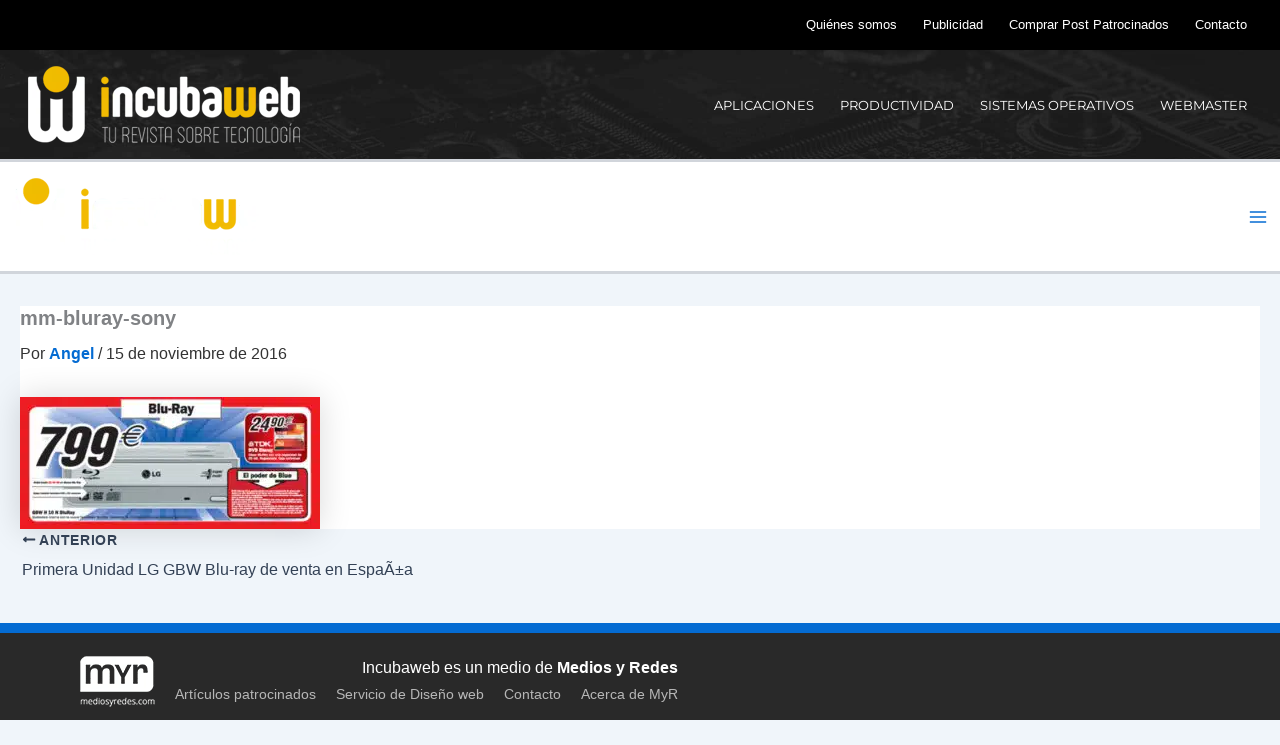

--- FILE ---
content_type: text/html; charset=UTF-8
request_url: https://incubaweb.com/primera-unidad-lg-gbw-blu-ray-de-venta-en-espana/mm-bluray-sony/
body_size: 25566
content:
<!DOCTYPE html>
<html lang="es" prefix="og: https://ogp.me/ns#">
<head>
<meta charset="UTF-8">
<meta name="viewport" content="width=device-width, initial-scale=1">
	<link rel="profile" href="https://gmpg.org/xfn/11"> 
	<link rel="preload" href="https://incubaweb.com/wp-content/astra-local-fonts/montserrat/JTUHjIg1_i6t8kCHKm4532VJOt5-QNFgpCtr6Hw5aXo.woff2" as="font" type="font/woff2" crossorigin>
<!-- Optimización en motores de búsqueda por Rank Math PRO -  https://rankmath.com/ -->
<title>mm-bluray-sony - Incubaweb - software y web 2.0</title>
<style>.flying-press-lazy-bg{background-image:none!important;}</style>
<link rel='preload' href='https://incubaweb.com/wp-content/uploads/2020/05/incubaweb-header-bg.jpg' as='image' fetchpriority='high' />
<link rel='preload' href='https://incubaweb.com/wp-content/uploads/2021/10/incubaweb-logo.png' as='image' imagesrcset='' imagesizes=''/>
<link rel='preload' href='https://incubaweb.com/wp-content/uploads/2006/10/mm-bluray-sony-300x132.jpg' as='image' imagesrcset='https://incubaweb.com/wp-content/uploads/2006/10/mm-bluray-sony-300x132.jpg 300w, https://incubaweb.com/wp-content/uploads/2006/10/mm-bluray-sony.jpg 400w' imagesizes='(max-width: 300px) 100vw, 300px'/>
<link rel='preload' href='https://incubaweb.com/wp-content/uploads/2023/01/myr-solo-peq.png' as='image' imagesrcset='' imagesizes=''/>
<link rel='preload' href='https://incubaweb.com/wp-content/astra-local-fonts/montserrat/JTUHjIg1_i6t8kCHKm4532VJOt5-QNFgpCtr6Hw5aXo.woff2' as='font' type='font/woff2' fetchpriority='high' crossorigin='anonymous'>
<style id="flying-press-css">address,blockquote,body,dd,dl,dt,fieldset,figure,h1,h2,h3,h4,h5,h6,hr,html,iframe,legend,li,ol,p,pre,textarea,ul{font-size:100%;font-style:inherit;font-weight:inherit;vertical-align:baseline;border:0;outline:0;margin:0;padding:0}html{-webkit-text-size-adjust:100%;-ms-text-size-adjust:100%}body{margin:0}main,nav{display:block}a{background-color:#fff0}a:active{outline:0}a,a:focus,a:hover,a:visited{text-decoration:none}img{border:0}svg:not(:root){overflow:hidden}button,input,optgroup,select,textarea{color:inherit;font:inherit;margin:0}button{overflow:visible}button,select{text-transform:none}button,html input[type=button],input[type=reset],input[type=submit]{-webkit-appearance:button;cursor:pointer}button::-moz-focus-inner,input::-moz-focus-inner{border:0;padding:0}.ast-container{max-width:100%}.ast-container,.ast-container-fluid{margin-left:auto;margin-right:auto;padding-left:20px;padding-right:20px}h1,h2,h3,h4,h5,h6{clear:both}.entry-content :where(h1),h1{color:#808285;font-size:2em;line-height:1.2}.entry-content :where(h2),h2{color:#808285;font-size:1.7em;line-height:1.3}.entry-content :where(h3),h3{color:#808285;font-size:1.5em;line-height:1.4}.entry-content :where(h4),h4{color:#808285;font-size:1.3em;line-height:1.5}.entry-content :where(h5),h5{color:#808285;font-size:1.2em;line-height:1.6}.entry-content :where(h6),h6{color:#808285;font-size:1.1em;line-height:1.7}html{box-sizing:border-box}*,:after,:before{box-sizing:inherit}body{color:#808285;background:#fff;font-style:normal}ol,ul{margin:0 0 1.5em 3em}ul{list-style:outside}li>ol,li>ul{margin-bottom:0;margin-left:1.5em}b,strong{font-weight:700}cite,dfn,em,i{font-style:italic}img{max-width:100%;height:auto}.ast-button,.button,button,input,select,textarea{color:#808285;vertical-align:baseline;margin:0;font-size:100%;font-weight:400}button,input{line-height:normal}.ast-button,.button,button,input[type=button],input[type=reset],input[type=submit]{border:1px solid;border-color:var(--ast-border-color);color:#fff;background:#e6e6e6;border-radius:2px;padding:.6em 1em .4em}.ast-button:focus,.ast-button:hover,.button:focus,.button:hover,button:focus,button:hover,input[type=button]:focus,input[type=button]:hover,input[type=reset]:focus,input[type=reset]:hover,input[type=submit]:focus,input[type=submit]:hover{color:#fff;border-color:var(--ast-border-color)}.ast-button:active,.ast-button:focus,.button:active,.button:focus,button:active,button:focus,input[type=button]:active,input[type=button]:focus,input[type=reset]:active,input[type=reset]:focus,input[type=submit]:active,input[type=submit]:focus{border-color:var(--ast-border-color);outline:0}a:focus,a:hover{color:#191970}a:focus{outline:thin dotted}a:hover{outline:0}.screen-reader-text{clip:rect(1px,1px,1px,1px);border:0;width:1px;height:1px;margin:-1px;padding:0;position:absolute;overflow:hidden;word-wrap:normal!important}.screen-reader-text:focus{color:#21759b;z-index:100000;background-color:#f1f1f1;border-radius:2px;width:auto;height:auto;padding:15px 23px 14px;font-size:.875rem;line-height:normal;text-decoration:none;display:block;top:5px;left:5px;box-shadow:0 0 2px 2px #0009;clip:auto!important}::selection{color:#fff;background:#0274be}body{-webkit-font-smoothing:antialiased;-moz-osx-font-smoothing:grayscale}body:not(.logged-in),#page{position:relative}a,a:focus{text-decoration:none}.secondary a *,.site-footer a *,.site-header a *,a{transition:all .2s linear}img{vertical-align:middle}.entry-content :where(h1,h2,h3,h4,h5,h6){margin-bottom:20px}p{margin-bottom:1.75em}.site .skip-link{color:#21759b;text-transform:none;background-color:#f1f1f1;outline:0;padding:15px 23px 14px;font-family:Montserrat,Helvetica Neue,sans-serif;font-size:14px;font-weight:700;text-decoration:none;display:block;top:-9999em;left:-9999em;box-shadow:0 0 1px 1px #0003}.site .skip-link:focus{clip:auto;z-index:100000;outline:thin dotted;width:auto;height:auto;top:7px;left:6px}.ast-button,.ast-custom-button,body,button,input[type=button],input[type=submit],textarea{line-height:1.85714}.ast-single-post .entry-title,.ast-single-post .entry-title a{line-height:1.2}.entry-title,.entry-title a{font-weight:var(--ast-blog-title-font-weight,normal)}body{background-color:#fff}#page{display:block}#primary,#secondary{width:100%}#primary{margin:4em 0}.ast-separate-container #primary{border:0;margin:0;padding:4em 0}.ast-separate-container .ast-article-post,.ast-separate-container .ast-article-single:not(.ast-related-post){background-color:#fff}.ast-separate-container .ast-article-post,.ast-separate-container .ast-article-single{border-bottom:1px solid var(--ast-border-color);margin:0;padding:5.34em 6.67em}.ast-separate-container .ast-article-single{border-bottom:0}@media (width<=1200px){.ast-separate-container .ast-article-post,.ast-separate-container .ast-article-single{margin:0;padding:3.34em 2.4em}}@media (width>=993px){.ast-separate-container #primary,.ast-separate-container.ast-left-sidebar #primary,.ast-separate-container.ast-right-sidebar #primary{margin:4em 0;padding:0}}@media (width<=992px){.ast-separate-container #primary,.ast-separate-container.ast-left-sidebar #primary,.ast-separate-container.ast-right-sidebar #primary{padding-left:0;padding-right:0}}.main-navigation{-js-display:inline-flex;height:100%;display:inline-flex}.main-navigation ul{margin:0;padding-left:0;list-style:none;position:relative}.main-header-menu .menu-link,.main-header-menu>a{padding:0 1em;text-decoration:none;transition:all .2s linear;display:inline-block}.main-header-menu .menu-item{position:relative}.ast-button-wrap{display:inline-block}.ast-button-wrap button{box-shadow:none;border:none}.ast-button-wrap .menu-toggle{-webkit-font-smoothing:antialiased;-moz-osx-font-smoothing:grayscale;vertical-align:middle;border-radius:2px;width:2.2em;height:2.1em;padding:0;font-size:1.5em;font-weight:400;line-height:1.85714}.ast-button-wrap .menu-toggle.main-header-menu-toggle{text-align:center;width:auto;padding:0 .5em}.ast-button-wrap .menu-toggle:focus{outline:thin dotted}.header-main-layout-1 .ast-main-header-bar-alignment{margin-left:auto}.site-navigation{height:100%}.site-header .menu-link *{transition:none}.ast-icon.icon-arrow svg{width:.6em;height:.6em;margin-left:10px;position:relative}.site-main .comment-navigation,.site-main .post-navigation,.site-main .posts-navigation{margin:0 0 1.5em;overflow:hidden}.comment-navigation .nav-previous,.post-navigation .nav-previous,.posts-navigation .nav-previous{text-align:left;position:relative}.ast-icon svg:not([fill]){fill:currentColor}.post-navigation a{padding:0 var(--ast-post-nav-space,1.5em);background:0 0;height:2.33333em;font-size:1rem;line-height:calc(2.33333em - 3px)}.hentry{margin:0 0 1.5em}.entry-content>:last-child,.entry-summary>:last-child,.page-content>:last-child{margin-bottom:0}body{overflow-x:hidden}.ast-builder-grid-row{grid-column-gap:20px;overflow-wrap:anywhere;grid-template-columns:auto auto;align-items:center;display:grid}.ast-builder-grid-row>.site-header-section{flex-wrap:nowrap}.ast-builder-layout-element{align-items:center}.site-header-section{align-items:center;height:100%;min-height:0}.site-header-section>*{padding:0 10px}.site-header-section>div:first-child{padding-left:0}.site-header-section>div:last-child{padding-right:0}.site-header-section .ast-builder-menu{align-items:center}.ast-grid-right-section{justify-content:flex-end}.ast-grid-right-section .ast-site-identity>:first-child{text-align:right}.elementor-nav-menu .ast-icon,.et_pb_menu__wrap .ast-icon,.fl-widget .menu-item .ast-icon{display:none}.ahfb-svg-iconset{-js-display:inline-flex;align-self:center;display:inline-flex}.ahfb-svg-iconset svg{width:17px;height:17px;transition:none}.ahfb-svg-iconset svg>*{transition:none}.ast-builder-grid-row-container{align-content:center;display:grid}.main-header-bar .main-header-bar-navigation{height:100%}.ast-builder-menu .main-navigation{padding:0}.ast-builder-menu .main-navigation>ul{align-self:center}.menu-toggle .ast-close-svg{display:none}.ast-mobile-header-wrap .menu-toggle .mobile-menu-toggle-icon{-js-display:inline-flex;align-self:center;display:inline-flex}.ast-mobile-header-wrap .ast-button-wrap .menu-toggle.main-header-menu-toggle{-js-display:flex;align-items:center;width:auto;height:auto;display:flex}.menu-toggle .mobile-menu-toggle-icon{-js-display:inline-flex;align-self:center;display:inline-flex}.ast-button-wrap .menu-toggle.main-header-menu-toggle{-js-display:flex;align-items:center;padding:.5em;display:flex}.site-header{z-index:99;position:relative}.main-header-bar-wrap{position:relative}.main-header-bar{border-bottom-color:var(--ast-border-color);background-color:#fff;border-bottom-style:solid;margin-left:auto;margin-right:auto}.site-branding{align-self:center;line-height:1}.main-header-bar{z-index:4;position:relative}.main-header-bar .main-header-bar-navigation:empty{padding:0}.ast-site-identity{padding:1em 0}.entry-header{word-wrap:break-word;margin-bottom:1.2em}.entry-content{word-wrap:break-word}.entry-content .wp-audio-shortcode,.entry-content .wp-embedded-audio,.entry-content .wp-embedded-video,.entry-content .wp-video,.entry-content p{margin-bottom:1.6em}.entry-content:after{clear:both;content:"";display:table}.single .entry-header{margin-bottom:2em}.single .post-navigation{border-top:1px solid var(--ast-single-post-border,var(--ast-border-color));margin:0;padding:2em 0 0}@media (width<=768px){.single .post-navigation{padding-top:1.5em}}.single .post-navigation a{color:#000;margin:2px;display:inline-block}.single .post-navigation a p{white-space:nowrap;text-overflow:ellipsis;overflow:hidden}@media (width>=421px){.single .post-navigation .nav-links{-js-display:flex;width:100%;display:flex}.single .post-navigation .nav-links:not(:has(.nav-previous)){justify-content:flex-end}.single .post-navigation .nav-next,.single .post-navigation .nav-previous{width:50%}}@media (width<=420px){.single .post-navigation .nav-links:not(:has(.nav-previous)){justify-content:flex-end}.single .post-navigation .nav-next,.single .post-navigation .nav-previous{width:50%}.single .post-navigation .nav-next a,.single .post-navigation .nav-previous a{width:100%;max-width:95%}.single .post-navigation .nav-previous{margin-bottom:1em}}.ast-separate-container .post-navigation{padding-left:var(--ast-post-nav-space,3.33333em);padding-right:var(--ast-post-nav-space,3.33333em);border-top:0}@media (width<=420px){.ast-separate-container .post-navigation{padding-left:0;padding-right:0}}@media (width<=768px){.ast-separate-container .entry-header{margin-bottom:1em}}.ast-flex{-js-display:flex;flex-wrap:wrap;display:flex}.ast-inline-flex{-js-display:inline-flex;flex-wrap:wrap;align-content:center;align-items:center;display:inline-flex}.ast-flex-grow-1{flex-grow:1}@font-face{font-display:swap;font-family:Montserrat;font-style:normal;font-weight:400;src:url(https://incubaweb.com/wp-content/astra-local-fonts/montserrat/JTUHjIg1_i6t8kCHKm4532VJOt5-QNFgpCtr6Hw0aXpsog.woff2)format("woff2");unicode-range:U+460-52F,U+1C80-1C8A,U+20B4,U+2DE0-2DFF,U+A640-A69F,U+FE2E-FE2F}@font-face{font-display:swap;font-family:Montserrat;font-style:normal;font-weight:400;src:url(https://incubaweb.com/wp-content/astra-local-fonts/montserrat/JTUHjIg1_i6t8kCHKm4532VJOt5-QNFgpCtr6Hw9aXpsog.woff2)format("woff2");unicode-range:U+301,U+400-45F,U+490-491,U+4B0-4B1,U+2116}@font-face{font-display:swap;font-family:Montserrat;font-style:normal;font-weight:400;src:url(https://incubaweb.com/wp-content/astra-local-fonts/montserrat/JTUHjIg1_i6t8kCHKm4532VJOt5-QNFgpCtr6Hw2aXpsog.woff2)format("woff2");unicode-range:U+102-103,U+110-111,U+128-129,U+168-169,U+1A0-1A1,U+1AF-1B0,U+300-301,U+303-304,U+308-309,U+323,U+329,U+1EA0-1EF9,U+20AB}@font-face{font-display:swap;font-family:Montserrat;font-style:normal;font-weight:400;src:url(https://incubaweb.com/wp-content/astra-local-fonts/montserrat/JTUHjIg1_i6t8kCHKm4532VJOt5-QNFgpCtr6Hw3aXpsog.woff2)format("woff2");unicode-range:U+100-2BA,U+2BD-2C5,U+2C7-2CC,U+2CE-2D7,U+2DD-2FF,U+304,U+308,U+329,U+1D00-1DBF,U+1E00-1E9F,U+1EF2-1EFF,U+2020,U+20A0-20AB,U+20AD-20C0,U+2113,U+2C60-2C7F,U+A720-A7FF}@font-face{font-display:swap;font-family:Montserrat;font-style:normal;font-weight:400;src:url(https://incubaweb.com/wp-content/astra-local-fonts/montserrat/JTUHjIg1_i6t8kCHKm4532VJOt5-QNFgpCtr6Hw5aXo.woff2)format("woff2");unicode-range:U+??,U+131,U+152-153,U+2BB-2BC,U+2C6,U+2DA,U+2DC,U+304,U+308,U+329,U+2000-206F,U+20AC,U+2122,U+2191,U+2193,U+2212,U+2215,U+FEFF,U+FFFD}:root{--ast-post-nav-space:0;--ast-container-default-xlg-padding:2.5em;--ast-container-default-lg-padding:2.5em;--ast-container-default-slg-padding:2em;--ast-container-default-md-padding:2.5em;--ast-container-default-sm-padding:2.5em;--ast-container-default-xs-padding:2.4em;--ast-container-default-xxs-padding:1.8em;--ast-code-block-background:#eceff3;--ast-comment-inputs-background:#f9fafb;--ast-normal-container-width:1200px;--ast-narrow-container-width:750px;--ast-blog-title-font-weight:600;--ast-blog-meta-weight:600;--ast-global-color-primary:var(--ast-global-color-4);--ast-global-color-secondary:var(--ast-global-color-5);--ast-global-color-alternate-background:var(--ast-global-color-6);--ast-global-color-subtle-background:var(--ast-global-color-7);--ast-bg-style-guide:#f8fafc;--ast-shadow-style-guide:0px 0px 4px 0 #00000057;--ast-global-dark-bg-style:#fff;--ast-global-dark-lfs:#fbfbfb;--ast-widget-bg-color:#fafafa;--ast-wc-container-head-bg-color:#fbfbfb;--ast-title-layout-bg:#eee;--ast-search-border-color:#e7e7e7;--ast-lifter-hover-bg:#e6e6e6;--ast-gallery-block-color:#000;--srfm-color-input-label:var(--ast-global-color-2)}html{font-size:100%}a{color:var(--ast-global-color-0)}a:hover,a:focus{color:var(--ast-global-color-1)}body,button,input,select,textarea,.ast-button,.ast-custom-button{font-family:-apple-system,BlinkMacSystemFont,Segoe UI,Roboto,Oxygen-Sans,Ubuntu,Cantarell,Helvetica Neue,sans-serif;font-size:1rem;font-weight:400;line-height:var(--ast-body-line-height,1.65)}h1,h2,h3,h4,h5,h6,.entry-content :where(h1,h2,h3,h4,h5,h6),.site-title,.site-title a{font-weight:600}.entry-title{font-size:1.25rem}h1,.entry-content :where(h1){font-size:2.25rem;font-weight:600;line-height:1.4em}h2,.entry-content :where(h2){font-size:1.875rem;font-weight:600;line-height:1.3em}h3,.entry-content :where(h3){font-size:1.5rem;font-weight:600;line-height:1.3em}h4,.entry-content :where(h4){font-size:1.25rem;font-weight:600;line-height:1.2em}h5,.entry-content :where(h5){font-size:1.125rem;font-weight:600;line-height:1.2em}h6,.entry-content :where(h6){font-size:1rem;font-weight:600;line-height:1.25em}::selection{background-color:var(--ast-global-color-0);color:#fff}body,h1,h2,h3,h4,h5,h6,.entry-title a,.entry-content :where(h1,h2,h3,h4,h5,h6){color:var(--ast-global-color-3)}.single .nav-links .nav-previous,.single .nav-links .nav-next{color:var(--ast-global-color-0)}.entry-meta,.entry-meta *{color:var(--ast-global-color-0);line-height:1.45}.entry-meta a:not(.ast-button):hover,.entry-meta a:not(.ast-button):hover *,.entry-meta a:not(.ast-button):focus,.entry-meta a:not(.ast-button):focus *,.page-links>.page-link,.page-links .page-link:hover,.post-navigation a:hover{color:var(--ast-global-color-1)}.page-links .page-link,.single .post-navigation a{color:var(--ast-global-color-3)}.ast-single-post .entry-content a,.ast-comment-content a:not(.ast-comment-edit-reply-wrap a){text-decoration:underline}.ast-search-menu-icon.slide-search a:focus-visible:focus-visible,.astra-search-icon:focus-visible,#close:focus-visible,a:focus-visible,.ast-menu-toggle:focus-visible,.site .skip-link:focus-visible,.wp-block-loginout input:focus-visible,.wp-block-search.wp-block-search__button-inside .wp-block-search__inside-wrapper,.ast-header-navigation-arrow:focus-visible,.ast-orders-table__row .ast-orders-table__cell:focus-visible,a #ast-apply-coupon:focus-visible,#ast-apply-coupon:focus-visible,#close:focus-visible,.button.search-submit:focus-visible,#search_submit:focus,.normal-search:focus-visible,.ast-header-account-wrap:focus-visible,.astra-cart-drawer-close:focus,.ast-single-variation:focus,.ast-button:focus{outline-style:dotted;outline-color:inherit;outline-width:thin}input:focus,input[type=text]:focus,input[type=email]:focus,input[type=url]:focus,input[type=password]:focus,input[type=reset]:focus,input[type=search]:focus,input[type=number]:focus,textarea:focus,.wp-block-search__input:focus,[data-section=section-header-mobile-trigger] .ast-button-wrap .ast-mobile-menu-trigger-minimal:focus,.ast-mobile-popup-drawer.active .menu-toggle-close:focus,#ast-scroll-top:focus,#coupon_code:focus,#ast-coupon-code:focus{border-style:dotted;border-color:inherit;border-width:thin}.site-logo-img img{transition:all .2s linear}button,.ast-button,.button,input[type=button],input[type=reset],input[type=submit]{border-radius:4px;box-shadow:0 1px 2px #0000000d}:root{--ast-comment-inputs-background:#fff}::placeholder{color:var(--ast-form-field-color,#9ca3af)}::placeholder{color:var(--ast-form-field-color,#9ca3af)}@media (width<=921.9px){#ast-desktop-header{display:none}}@media (width>=922px){#ast-mobile-header{display:none}}#page{flex-direction:column;min-height:100vh;display:flex}.single .post-navigation a{height:inherit;line-height:1em}#page .site-content{flex-grow:1}.ast-separate-container .ast-article-post,.ast-separate-container .ast-article-single,.ast-separate-container .comment-respond{padding:2.5em}.ast-separate-container .ast-article-single .ast-article-single{padding:0}.entry-title{margin-bottom:.6em}.ast-article-single img{-webkit-box-shadow:0 0 30px #00000026;-moz-box-shadow:0 0 30px #00000026;box-shadow:0 0 30px #00000026}.ast-separate-container .ast-comment-list li.depth-1,.hentry{margin-bottom:1.5em}@media (width>=1201px){.ast-separate-container .ast-article-post,.ast-separate-container .ast-article-single,.ast-separate-container .ast-author-box,.ast-separate-container .ast-404-layout-1,.ast-separate-container .no-results{padding:2.5em}}.menu-toggle,button,.ast-button,.ast-custom-button,.button,input #submit,input[type=button],input[type=submit],input[type=reset],#comments .submit,.search .search-submit,form[CLASS*="wp-block-search__"].wp-block-search .wp-block-search__inside-wrapper .wp-block-search__button,body .wp-block-file .wp-block-file__button,.search .search-submit{color:#fff;border-style:solid;border-width:0;border-color:var(--ast-global-color-0);background-color:var(--ast-global-color-0);padding:15px 30px;font-family:inherit;font-size:1rem;font-weight:500;line-height:1em}button:focus,.menu-toggle:hover,button:hover,.ast-button:hover,.ast-custom-button:hover .button:hover,.ast-custom-button:hover,input[type=reset]:hover,input[type=reset]:focus,input #submit:hover,input #submit:focus,input[type=button]:hover,input[type=button]:focus,input[type=submit]:hover,input[type=submit]:focus,form[CLASS*="wp-block-search__"].wp-block-search .wp-block-search__inside-wrapper .wp-block-search__button:hover,form[CLASS*="wp-block-search__"].wp-block-search .wp-block-search__inside-wrapper .wp-block-search__button:focus,body .wp-block-file .wp-block-file__button:hover,body .wp-block-file .wp-block-file__button:focus{color:#fff;background-color:var(--ast-global-color-1);border-color:var(--ast-global-color-1)}@media (width<=921px){.menu-toggle,button,.ast-button,.ast-custom-button,.button,input #submit,input[type=button],input[type=submit],input[type=reset],#comments .submit,.search .search-submit,form[CLASS*="wp-block-search__"].wp-block-search .wp-block-search__inside-wrapper .wp-block-search__button,body .wp-block-file .wp-block-file__button,.search .search-submit{padding:14px 28px}}@media (width<=544px){.menu-toggle,button,.ast-button,.ast-custom-button,.button,input #submit,input[type=button],input[type=submit],input[type=reset],#comments .submit,.search .search-submit,form[CLASS*="wp-block-search__"].wp-block-search .wp-block-search__inside-wrapper .wp-block-search__button,body .wp-block-file .wp-block-file__button,.search .search-submit{padding:12px 24px}}@media (width>=544px){.ast-container{max-width:100%}}@media (width<=544px){.ast-separate-container .ast-article-post,.ast-separate-container .ast-article-single,.ast-separate-container .comments-title,.ast-separate-container .ast-archive-description{padding:1.5em 1em}.ast-separate-container #content .ast-container{padding-left:.54em;padding-right:.54em}}.ast-separate-container{background-color:var(--ast-global-color-5)}@media (width<=921px){h1,.entry-content :where(h1){font-size:1.875rem}h2,.entry-content :where(h2){font-size:1.5625rem}h3,.entry-content :where(h3){font-size:1.25rem}}@media (width<=544px){h1,.entry-content :where(h1){font-size:1.875rem}h2,.entry-content :where(h2){font-size:1.5625rem}h3,.entry-content :where(h3){font-size:1.25rem}}@media (width<=921px){html{font-size:91.2%}}@media (width<=544px){html{font-size:91.2%}}@media (width>=922px){.ast-container{max-width:1240px}.site-content .ast-container{display:flex}}@media (width<=921px){.site-content .ast-container{flex-direction:column}}.entry-content :where(h1,h2,h3,h4,h5,h6){clear:none}.entry-content li>p{margin-bottom:0}:root{--wp--custom--ast-default-block-top-padding:3em;--wp--custom--ast-default-block-right-padding:3em;--wp--custom--ast-default-block-bottom-padding:3em;--wp--custom--ast-default-block-left-padding:3em;--wp--custom--ast-container-width:1200px;--wp--custom--ast-content-width-size:1200px;--wp--custom--ast-wide-width-size:calc(1200px + var(--wp--custom--ast-default-block-left-padding) + var(--wp--custom--ast-default-block-right-padding))}@media (width<=921px){:root{--wp--custom--ast-default-block-top-padding:3em;--wp--custom--ast-default-block-right-padding:2em;--wp--custom--ast-default-block-bottom-padding:3em;--wp--custom--ast-default-block-left-padding:2em}}@media (width<=544px){:root{--wp--custom--ast-default-block-top-padding:3em;--wp--custom--ast-default-block-right-padding:1.5em;--wp--custom--ast-default-block-bottom-padding:3em;--wp--custom--ast-default-block-left-padding:1.5em}}.entry-content ul,.entry-content ol{padding:revert;margin:revert;padding-left:20px}:root{--ast-global-color-0:#046bd2;--ast-global-color-1:#045cb4;--ast-global-color-2:#1e293b;--ast-global-color-3:#334155;--ast-global-color-4:#fff;--ast-global-color-5:#f0f5fa;--ast-global-color-6:#111;--ast-global-color-7:#d1d5db;--ast-global-color-8:#111;--ast-border-color:var(--ast-global-color-7)}h1,h2,h3,h4,h5,h6,.entry-content :where(h1,h2,h3,h4,h5,h6),.entry-title a{color:var(--ast-global-color-2)}.ast-builder-layout-element[data-section=title_tagline]{display:flex}.ast-builder-menu-1{font-family:Montserrat,sans-serif;font-weight:inherit;text-transform:uppercase}.ast-builder-menu-1 .menu-item>.menu-link{color:var(--ast-global-color-4);font-size:.8125rem}.ast-builder-menu-1 .menu-item:hover>.menu-link,.ast-builder-menu-1 .inline-on-mobile .menu-item:hover>.ast-menu-toggle{color:var(--ast-global-color-4)}.ast-builder-menu-1{display:flex}.ast-builder-menu-3{font-family:inherit;font-weight:inherit}.ast-builder-menu-3 .menu-item>.menu-link{color:#fff;font-size:.8125rem}.ast-builder-menu-3 .menu-item:hover>.menu-link,.ast-builder-menu-3 .inline-on-mobile .menu-item:hover>.ast-menu-toggle{color:#fff}.ast-builder-menu-3{display:flex}.elementor-screen-only,.screen-reader-text,.screen-reader-text span,.ui-helper-hidden-accessible{top:0!important}@media (width>=922px){.main-header-bar{border-bottom-width:1px}}.main-header-menu .menu-item,#astra-footer-menu .menu-item,.main-header-bar .ast-masthead-custom-menu-items{-js-display:flex;-webkit-box-orient:vertical;-moz-box-orient:vertical;-webkit-box-direction:normal;-moz-box-direction:normal;-webkit-flex-direction:column;-ms-flex-direction:column;flex-direction:column;justify-content:center;display:flex}.main-header-menu>.menu-item>.menu-link,#astra-footer-menu>.menu-item>.menu-link{-js-display:flex;align-items:center;height:100%;display:flex}@media (width>=922px){.ast-builder-menu .main-navigation>ul>li:last-child a{margin-right:0}}.ast-separate-container .ast-article-single:not(.ast-related-post),.ast-separate-container .error-404,.ast-separate-container .no-results,.single.ast-separate-container .site-main .ast-author-meta,.ast-separate-container .related-posts-title-wrapper,.ast-separate-container .comments-count-wrapper,.ast-box-layout.ast-plain-container .site-content,.ast-padded-layout.ast-plain-container .site-content,.ast-separate-container .ast-archive-description,.ast-separate-container .comments-area{background-color:var(--ast-global-color-4)}@media (width<=921px){.ast-separate-container .ast-article-single:not(.ast-related-post),.ast-separate-container .error-404,.ast-separate-container .no-results,.single.ast-separate-container .site-main .ast-author-meta,.ast-separate-container .related-posts-title-wrapper,.ast-separate-container .comments-count-wrapper,.ast-box-layout.ast-plain-container .site-content,.ast-padded-layout.ast-plain-container .site-content,.ast-separate-container .ast-archive-description{background-color:var(--ast-global-color-4)}}@media (width<=544px){.ast-separate-container .ast-article-single:not(.ast-related-post),.ast-separate-container .error-404,.ast-separate-container .no-results,.single.ast-separate-container .site-main .ast-author-meta,.ast-separate-container .related-posts-title-wrapper,.ast-separate-container .comments-count-wrapper,.ast-box-layout.ast-plain-container .site-content,.ast-padded-layout.ast-plain-container .site-content,.ast-separate-container .ast-archive-description{background-color:var(--ast-global-color-4)}}#ast-scroll-top{text-align:center;cursor:pointer;z-index:99;color:#fff;content:"";outline:inherit;border-radius:2px;width:2.1em;height:2.1em;line-height:2.1;display:none;position:fixed}@media (width>=769px){#ast-scroll-top{content:"769"}}#ast-scroll-top .ast-icon.icon-arrow svg{vertical-align:middle;width:1.6em;margin-left:0;transform:translateY(-20%)rotate(180deg)}.ast-scroll-to-top-right{bottom:30px;right:30px}#ast-scroll-top{background-color:var(--ast-global-color-0);font-size:15px}@media (width<=921px){#ast-scroll-top .ast-icon.icon-arrow svg{width:1em}}.ast-mobile-header-content>*,.ast-desktop-header-content>*{height:auto;padding:10px 0}.ast-mobile-header-content>:first-child,.ast-desktop-header-content>:first-child{padding-top:10px}.ast-mobile-header-content>.ast-builder-menu,.ast-desktop-header-content>.ast-builder-menu{padding-top:0}.ast-mobile-header-content>:last-child,.ast-desktop-header-content>:last-child{padding-bottom:0}#ast-desktop-header .ast-desktop-header-content,.ast-mobile-header-content .ast-search-icon,.ast-desktop-header-content .ast-search-icon,.ast-mobile-header-wrap .ast-mobile-header-content,.ast-main-header-nav-open.ast-popup-nav-open .ast-mobile-header-wrap .ast-mobile-header-content,.ast-main-header-nav-open.ast-popup-nav-open .ast-desktop-header-content{display:none}.ast-mobile-header-wrap .ast-mobile-header-content,.ast-desktop-header-content{background-color:#fff}.ast-mobile-popup-content>*,.ast-mobile-header-content>*,.ast-desktop-popup-content>*,.ast-desktop-header-content>*{padding-top:0;padding-bottom:0}.content-align-flex-start .ast-builder-layout-element{justify-content:flex-start}.content-align-flex-start .main-header-menu{text-align:left}.ast-desktop-header-content,.ast-mobile-header-content{width:100%;position:absolute}.ast-mobile-header-wrap .ast-primary-header-bar,.ast-primary-header-bar .site-primary-header-wrap{min-height:80px}.ast-desktop .ast-primary-header-bar .main-header-menu>.menu-item{line-height:80px}@media (width>=922px){.ast-primary-header-bar{border-bottom-width:1px;border-bottom-color:var(--ast-global-color-subtle-background,--ast-global-color-7);border-bottom-style:solid}}.ast-primary-header-bar{background-color:var(--ast-global-color-primary,--ast-global-color-4);display:block}[data-section=section-header-mobile-trigger] .ast-button-wrap .ast-mobile-menu-trigger-minimal{color:var(--ast-global-color-0);background:#fff0;border:none}[data-section=section-header-mobile-trigger] .ast-button-wrap .mobile-menu-toggle-icon .ast-mobile-svg{width:20px;height:20px;fill:var(--ast-global-color-0)}.ast-builder-menu-mobile .main-navigation .main-header-menu .menu-item>.menu-link{color:var(--ast-global-color-3)}.ast-builder-menu-mobile .main-navigation .main-header-menu .menu-item:hover>.menu-link,.ast-builder-menu-mobile .main-navigation .inline-on-mobile .menu-item:hover>.ast-menu-toggle,.ast-builder-menu-mobile .menu-item:hover>.menu-link,.ast-builder-menu-mobile .main-navigation .inline-on-mobile .menu-item:hover>.ast-menu-toggle{color:var(--ast-global-color-1)}.ast-hfb-header .ast-builder-menu-mobile .main-header-menu,.ast-hfb-header .ast-builder-menu-mobile .main-navigation .menu-item .menu-link,.ast-hfb-header .ast-builder-menu-mobile .main-navigation .menu-item .sub-menu .menu-link{border-style:none}@media (width<=921px){.ast-builder-menu-mobile .main-navigation .main-header-menu .menu-item>.menu-link{color:var(--ast-global-color-3)}.ast-builder-menu-mobile .main-navigation .main-header-menu .menu-item:hover>.menu-link,.ast-builder-menu-mobile .main-navigation .inline-on-mobile .menu-item:hover>.ast-menu-toggle{color:var(--ast-global-color-1);background:var(--ast-global-color-5)}.ast-builder-menu-mobile .main-navigation .main-header-menu,.ast-builder-menu-mobile .main-navigation .main-header-menu .menu-link,.ast-builder-menu-mobile .main-navigation .main-header-menu .sub-menu{background-color:var(--ast-global-color-4)}}.ast-builder-menu-mobile .main-navigation{display:block}.ast-above-header .main-header-bar-navigation{height:100%}.ast-mobile-header-wrap .ast-above-header-bar,.ast-above-header-bar .site-above-header-wrap{min-height:50px}.ast-desktop .ast-above-header-bar .main-header-menu>.menu-item{line-height:50px}.ast-above-header-bar{border-bottom-width:0;border-bottom-color:var(--ast-global-color-subtle-background,--ast-global-color-7);border-bottom-style:solid}.ast-above-header.ast-above-header-bar{background-color:#000;background-image:none}@media (width<=921px){#masthead .ast-mobile-header-wrap .ast-above-header-bar{padding-left:20px;padding-right:20px}}.ast-above-header-bar{display:block}:root{--e-global-color-astglobalcolor0:#046bd2;--e-global-color-astglobalcolor1:#045cb4;--e-global-color-astglobalcolor2:#1e293b;--e-global-color-astglobalcolor3:#334155;--e-global-color-astglobalcolor4:#fff;--e-global-color-astglobalcolor5:#f0f5fa;--e-global-color-astglobalcolor6:#111;--e-global-color-astglobalcolor7:#d1d5db;--e-global-color-astglobalcolor8:#111;--ast-single-post-border:#e1e8ed}.entry-content>*{margin-bottom:1.5em}.entry-content :where(h1,h2,h3,h4,h5,h6){margin-top:1.5em;margin-bottom:calc(.3em + 10px)}:root{--ast-single-post-nav-padding:3em 0 0}.single .post-navigation a p{text-transform:initial;margin-top:.5em;margin-bottom:0;font-weight:400;line-height:1.65em}.single .post-navigation a .ast-post-nav{text-transform:uppercase;letter-spacing:.05em;font-size:.85em;font-weight:600;display:block}.single .post-navigation a svg{fill:currentColor;width:1em;height:1em;position:relative;top:.125em}.page-links .page-link:hover,.single .post-navigation a:hover{color:var(--ast-global-color-1)}@media (width>=320px){.single .post-navigation .nav-previous a{text-align:left;padding-right:20px}.comment-navigation .nav-previous:after,.post-navigation .nav-previous:after{content:"";background:var(--ast-single-post-border,var(--ast-border-color));width:1px;height:50%;position:absolute;top:25%;right:0}}@media (width<=544px){.single .post-navigation .nav-links{-js-display:inline-flex;width:100%;padding-left:20px;padding-right:20px;display:inline-flex}.single .post-navigation a p{display:none}.single .post-navigation .nav-previous{margin-bottom:0}}@media (width>=421px){.single .post-navigation a{width:100%;max-width:80%}.post-navigation a{font-size:16px;font-weight:500}}:root{border-color:var(--ast-border-color)!important}@media (width<=768px){#content:before{content:""}}@keyframes sk-bouncedelay{0%,to,80%{transform:scale(0)}40%{transform:scale(1)}}.ast-mobile-header-content .ast-builder-layout-element:not(.ast-builder-menu):not(.ast-header-divider-element),.ast-mobile-popup-content .ast-builder-layout-element:not(.ast-builder-menu):not(.ast-header-divider-element){padding:15px 20px}.site-above-header-wrap,.site-below-header-wrap,.site-primary-header-wrap{transition:all .2s linear}#ast-mobile-header .content-align-flex-start{max-height:60vh;overflow:auto}.site-header .menu-text{transition:none}#content:before{content:"921";opacity:0;visibility:hidden;position:absolute;overflow:hidden}h1,h2,h3,h4,h5,h6{margin-bottom:20px}@media (width>=922px){.ast-container{max-width:1240px}}@media (width>=993px){.ast-container{max-width:1240px}}@media (width>=1201px){.ast-container{max-width:1240px}}@media (width<=921px){.ast-separate-container .ast-article-post,.ast-separate-container .ast-article-single,.ast-separate-container .ast-comment-list li.depth-1,.ast-separate-container .comment-respond .ast-separate-container .ast-related-posts-wrap{padding-top:1.5em;padding-bottom:1.5em}.ast-separate-container .ast-article-post,.ast-separate-container .ast-article-single,.ast-separate-container .comments-count-wrapper,.ast-separate-container .ast-comment-list li.depth-1,.ast-separate-container .comment-respond,.ast-separate-container .related-posts-title-wrapper,.ast-separate-container .related-posts-title-wrapper .single.ast-separate-container .about-author-title-wrapper,.ast-separate-container .ast-related-posts-wrap{padding-left:2.14em;padding-right:2.14em}.ast-separate-container.ast-right-sidebar #primary,.ast-separate-container.ast-left-sidebar #primary,.ast-separate-container #primary,.ast-plain-container #primary,.ast-narrow-container #primary{margin-top:1.5em;margin-bottom:1.5em}.ast-left-sidebar #primary,.ast-right-sidebar #primary,.ast-separate-container.ast-right-sidebar #primary,.ast-separate-container.ast-left-sidebar #primary,.ast-separate-container #primary,.ast-narrow-container #primary{padding-left:0;padding-right:0}}@media (width<=544px){.ast-separate-container .ast-article-post,.ast-separate-container .ast-article-single,.ast-separate-container .ast-comment-list li.depth-1,.ast-separate-container .comment-respond,.ast-separate-container .ast-related-posts-wrap{padding-top:1.5em;padding-bottom:1.5em}.ast-separate-container .ast-article-post,.ast-separate-container .ast-article-single,.ast-separate-container .comments-count-wrapper,.ast-separate-container .ast-comment-list li.depth-1,.ast-separate-container .comment-respond,.ast-separate-container .related-posts-title-wrapper,.ast-separate-container .related-posts-title-wrapper,.single.ast-separate-container .about-author-title-wrapper,.ast-separate-container .ast-related-posts-wrap{padding-left:1em;padding-right:1em}}@media (width<=921px){.ast-separate-container #primary,.ast-narrow-container #primary{padding-top:0;padding-bottom:0}}button,.ast-button,input #submit,input[type=button],input[type=submit],input[type=reset]{font-size:1rem;font-weight:500}.ast-header-break-point .menu-text+.icon-arrow,.ast-desktop .menu-link>.icon-arrow:first-child,.ast-header-break-point .main-header-menu>.menu-item>.menu-link .icon-arrow,.ast-header-break-point .astra-mm-highlight-label+.icon-arrow{display:none}:root{--direction-multiplier:1}.elementor-screen-only,.screen-reader-text,.screen-reader-text span,.ui-helper-hidden-accessible{clip:rect(0,0,0,0);border:0;width:1px;height:1px;margin:-1px;padding:0;position:absolute;top:-10000em;overflow:hidden}.elementor *,.elementor :after,.elementor :before{box-sizing:border-box}.elementor a{box-shadow:none;text-decoration:none}.elementor img{box-shadow:none;border:none;border-radius:0;max-width:100%;height:auto}.elementor-element{--flex-direction:initial;--flex-wrap:initial;--justify-content:initial;--align-items:initial;--align-content:initial;--gap:initial;--flex-basis:initial;--flex-grow:initial;--flex-shrink:initial;--order:initial;--align-self:initial;align-self:var(--align-self);flex-basis:var(--flex-basis);flex-grow:var(--flex-grow);flex-shrink:var(--flex-shrink);order:var(--order)}.elementor-element:where(.e-con-full,.elementor-widget){align-content:var(--align-content);align-items:var(--align-items);flex-direction:var(--flex-direction);flex-wrap:var(--flex-wrap);gap:var(--row-gap)var(--column-gap);justify-content:var(--justify-content)}:root{--page-title-display:block}.elementor-page-title,h1.entry-title{display:var(--page-title-display)}@keyframes eicon-spin{0%{transform:rotate(0)}}.elementor-section{position:relative}.elementor-section .elementor-container{margin-left:auto;margin-right:auto;display:flex;position:relative}@media (width<=1024px){.elementor-section .elementor-container{flex-wrap:wrap}}.elementor-widget-wrap{flex-wrap:wrap;align-content:flex-start;width:100%;position:relative}.elementor:not(.elementor-bc-flex-widget) .elementor-widget-wrap{display:flex}.elementor-widget-wrap>.elementor-element{width:100%}.elementor-widget{position:relative}.elementor-widget:not(:last-child){margin-bottom:var(--kit-widget-spacing,20px)}.elementor-column{min-height:1px;display:flex;position:relative}.elementor-column-gap-default>.elementor-column>.elementor-element-populated{padding:10px}@media (width>=768px){.elementor-column.elementor-col-20,.elementor-column[data-col="20"]{width:20%}.elementor-column.elementor-col-50,.elementor-column[data-col="50"]{width:50%}}@media (width<=767px){.elementor-column{width:100%}}@media (width>=1025px){#elementor-device-mode:after{content:"desktop"}}@media (width>=-1px){#elementor-device-mode:after{content:"widescreen"}}@media (width<=-1px){#elementor-device-mode:after{content:"laptop";content:"tablet_extra"}}@media (width<=1024px){#elementor-device-mode:after{content:"tablet"}}@media (width<=-1px){#elementor-device-mode:after{content:"mobile_extra"}}@media (width<=767px){#elementor-device-mode:after{content:"mobile"}}@media (prefers-reduced-motion:no-preference){html{scroll-behavior:smooth}}.elementor-element:where(:not(.e-con)):where(:not(.e-div-block-base)) .elementor-widget-container,.elementor-element:where(:not(.e-con)):where(:not(.e-div-block-base)):not(:has(.elementor-widget-container)){transition:background .3s,border .3s,border-radius .3s,box-shadow .3s,transform var(--e-transform-transition-duration,.4s)}.animated{animation-duration:1.25s}.animated.animated-slow{animation-duration:2s}.animated.animated-fast{animation-duration:.75s}.animated.infinite{animation-iteration-count:infinite}.animated.reverse{animation-direction:reverse;animation-fill-mode:forwards}@media (prefers-reduced-motion:reduce){.animated{animation:none!important}html *{transition-duration:0s!important;transition-delay:0s!important}}@media (width<=767px){.elementor .elementor-hidden-mobile,.elementor .elementor-hidden-phone{display:none}}@media (width>=768px) and (width<=1024px){.elementor .elementor-hidden-tablet{display:none}}@media (width>=1025px) and (width<=99999px){.elementor .elementor-hidden-desktop{display:none}}.elementor-widget-image{text-align:center}.elementor-widget-image a{display:inline-block}.elementor-widget-image a img[src$=\.svg]{width:48px}.elementor-widget-image img{vertical-align:middle;display:inline-block}.elementor-item:after,.elementor-item:before{transition:all .3s cubic-bezier(.58,.3,.005,1);display:block;position:absolute}.elementor-item:not(:hover):not(:focus):not(.elementor-item-active):not(.highlighted):after,.elementor-item:not(:hover):not(:focus):not(.elementor-item-active):not(.highlighted):before{opacity:0}.elementor-item-active:after,.elementor-item-active:before,.elementor-item.highlighted:after,.elementor-item.highlighted:before,.elementor-item:focus:after,.elementor-item:focus:before,.elementor-item:hover:after,.elementor-item:hover:before{transform:scale(1)}.elementor-nav-menu--main .elementor-nav-menu a{transition:all .4s}.elementor-nav-menu--main .elementor-nav-menu a,.elementor-nav-menu--main .elementor-nav-menu a.highlighted,.elementor-nav-menu--main .elementor-nav-menu a:focus,.elementor-nav-menu--main .elementor-nav-menu a:hover{padding:13px 20px}.elementor-nav-menu--main .elementor-nav-menu ul{border-style:solid;border-width:0;width:12em;padding:0;position:absolute}.elementor-nav-menu--layout-horizontal{display:flex}.elementor-nav-menu--layout-horizontal .elementor-nav-menu{flex-wrap:wrap;display:flex}.elementor-nav-menu--layout-horizontal .elementor-nav-menu a{white-space:nowrap;flex-grow:1}.elementor-nav-menu--layout-horizontal .elementor-nav-menu>li{display:flex}.elementor-nav-menu--layout-horizontal .elementor-nav-menu>li ul,.elementor-nav-menu--layout-horizontal .elementor-nav-menu>li>.scroll-down{top:100%!important}.elementor-nav-menu--layout-horizontal .elementor-nav-menu>li:not(:first-child)>a{margin-inline-start:var(--e-nav-menu-horizontal-menu-item-margin)}.elementor-nav-menu--layout-horizontal .elementor-nav-menu>li:not(:first-child)>.scroll-down,.elementor-nav-menu--layout-horizontal .elementor-nav-menu>li:not(:first-child)>.scroll-up,.elementor-nav-menu--layout-horizontal .elementor-nav-menu>li:not(:first-child)>ul{inset-inline-start:var(--e-nav-menu-horizontal-menu-item-margin)!important}.elementor-nav-menu--layout-horizontal .elementor-nav-menu>li:not(:last-child)>a{margin-inline-end:var(--e-nav-menu-horizontal-menu-item-margin)}.elementor-nav-menu--layout-horizontal .elementor-nav-menu>li:not(:last-child):after{border-color:var(--e-nav-menu-divider-color,#000);border-left-style:var(--e-nav-menu-divider-style,solid);border-left-width:var(--e-nav-menu-divider-width,2px);content:var(--e-nav-menu-divider-content,none);height:var(--e-nav-menu-divider-height,35%);align-self:center}.elementor-nav-menu__align-end .elementor-nav-menu{justify-content:flex-end;margin-inline-start:auto}.elementor-widget-nav-menu:not(.elementor-nav-menu--toggle) .elementor-menu-toggle{display:none}.elementor-widget-nav-menu .elementor-widget-container,.elementor-widget-nav-menu:not(:has(.elementor-widget-container)):not([class*=elementor-hidden-]){flex-direction:column;display:flex}.elementor-nav-menu{z-index:2;position:relative}.elementor-nav-menu:after{clear:both;content:" ";font:0/0 serif;visibility:hidden;height:0;display:block;overflow:hidden}.elementor-nav-menu,.elementor-nav-menu li,.elementor-nav-menu ul{-webkit-tap-highlight-color:#fff0;margin:0;padding:0;line-height:normal;list-style:none;display:block}.elementor-nav-menu ul{display:none}.elementor-nav-menu ul ul a,.elementor-nav-menu ul ul a:active,.elementor-nav-menu ul ul a:focus,.elementor-nav-menu ul ul a:hover{border-left:16px solid #fff0}.elementor-nav-menu ul ul ul a,.elementor-nav-menu ul ul ul a:active,.elementor-nav-menu ul ul ul a:focus,.elementor-nav-menu ul ul ul a:hover{border-left:24px solid #fff0}.elementor-nav-menu ul ul ul ul a,.elementor-nav-menu ul ul ul ul a:active,.elementor-nav-menu ul ul ul ul a:focus,.elementor-nav-menu ul ul ul ul a:hover{border-left:32px solid #fff0}.elementor-nav-menu ul ul ul ul ul a,.elementor-nav-menu ul ul ul ul ul a:active,.elementor-nav-menu ul ul ul ul ul a:focus,.elementor-nav-menu ul ul ul ul ul a:hover{border-left:40px solid #fff0}.elementor-nav-menu a,.elementor-nav-menu li{position:relative}.elementor-nav-menu li{border-width:0}.elementor-nav-menu a{align-items:center;display:flex}.elementor-nav-menu a,.elementor-nav-menu a:focus,.elementor-nav-menu a:hover{padding:10px 20px;line-height:20px}.elementor-nav-menu--dropdown .elementor-item.elementor-item-active,.elementor-nav-menu--dropdown .elementor-item.highlighted,.elementor-nav-menu--dropdown .elementor-item:focus,.elementor-nav-menu--dropdown .elementor-item:hover,.elementor-sub-item.elementor-item-active,.elementor-sub-item.highlighted,.elementor-sub-item:focus,.elementor-sub-item:hover{color:#fff;background-color:#3f444b}.elementor-menu-toggle{color:#33373d;cursor:pointer;font-size:var(--nav-menu-icon-size,22px);background-color:#0000000d;border:0 solid;border-radius:3px;justify-content:center;align-items:center;padding:.25em;display:flex}.elementor-menu-toggle.elementor-active .elementor-menu-toggle__icon--open,.elementor-menu-toggle:not(.elementor-active) .elementor-menu-toggle__icon--close{display:none}.elementor-menu-toggle svg{width:1em;height:auto;fill:var(--nav-menu-icon-color,currentColor)}span.elementor-menu-toggle__icon--close,span.elementor-menu-toggle__icon--open{line-height:1}.elementor-nav-menu--dropdown{background-color:#fff;font-size:13px}.elementor-nav-menu--dropdown.elementor-nav-menu__container{transform-origin:top;margin-top:10px;transition:max-height .3s,transform .3s;overflow:hidden auto}.elementor-nav-menu--dropdown a{color:#33373d}ul.elementor-nav-menu--dropdown a,ul.elementor-nav-menu--dropdown a:focus,ul.elementor-nav-menu--dropdown a:hover{text-shadow:none;border-inline-start:8px solid #fff0}.elementor-nav-menu--toggle{--menu-height:100vh}.elementor-nav-menu--toggle .elementor-menu-toggle:not(.elementor-active)+.elementor-nav-menu__container{max-height:0;overflow:hidden;transform:scaleY(0)}@media (width<=767px){.elementor-nav-menu--dropdown-mobile .elementor-nav-menu--main{display:none}}@media (width>=768px){.elementor-nav-menu--dropdown-mobile .elementor-menu-toggle,.elementor-nav-menu--dropdown-mobile .elementor-nav-menu--dropdown{display:none}.elementor-nav-menu--dropdown-mobile nav.elementor-nav-menu--dropdown.elementor-nav-menu__container{overflow-y:hidden}}@keyframes hide-scroll{0%,to{overflow:hidden}}@font-face{font-display:swap;font-family:eicons;src:url(https://incubaweb.com/wp-content/plugins/elementor/assets/lib/eicons/fonts/eicons.eot?5.44.0);src:url(https://incubaweb.com/wp-content/plugins/elementor/assets/lib/eicons/fonts/eicons.eot?5.44.0#iefix)format("embedded-opentype"),url(https://incubaweb.com/wp-content/plugins/elementor/assets/lib/eicons/fonts/eicons.woff2?5.44.0)format("woff2"),url(https://incubaweb.com/wp-content/plugins/elementor/assets/lib/eicons/fonts/eicons.woff?5.44.0)format("woff"),url(https://incubaweb.com/wp-content/plugins/elementor/assets/lib/eicons/fonts/eicons.ttf?5.44.0)format("truetype"),url(https://incubaweb.com/wp-content/plugins/elementor/assets/lib/eicons/fonts/eicons.svg?5.44.0#eicon)format("svg");font-weight:400;font-style:normal}[class*=\ eicon-],[class^=eicon]{font-family:eicons;font-size:inherit;font-variant:normal;text-rendering:auto;-webkit-font-smoothing:antialiased;-moz-osx-font-smoothing:grayscale;font-style:normal;font-weight:400;line-height:1;display:inline-block}@keyframes a{0%{transform:rotate(0)}}.eicon-menu-bar:before{content:""}.eicon-close:before{content:""}.eicon-animated-headline:before{content:""}.elementor-kit-88833{--e-global-color-primary:#6ec1e4;--e-global-color-secondary:#54595f;--e-global-color-text:#7a7a7a;--e-global-color-accent:#61ce70;--e-global-typography-primary-font-family:"Roboto";--e-global-typography-primary-font-weight:600;--e-global-typography-secondary-font-family:"Roboto Slab";--e-global-typography-secondary-font-weight:400;--e-global-typography-text-font-family:"Roboto";--e-global-typography-text-font-weight:400;--e-global-typography-accent-font-family:"Roboto";--e-global-typography-accent-font-weight:500}.elementor-section.elementor-section-boxed>.elementor-container{max-width:1140px}.elementor-widget:not(:last-child){margin-block-end:20px}.elementor-element{--widgets-spacing:20px 20px;--widgets-spacing-row:20px;--widgets-spacing-column:20px}h1.entry-title{display:var(--page-title-display)}@media (width<=1024px){.elementor-section.elementor-section-boxed>.elementor-container{max-width:1024px}}@media (width<=767px){.elementor-section.elementor-section-boxed>.elementor-container{max-width:767px}}.elementor-88843 .elementor-element.elementor-element-3026760a>.elementor-container>.elementor-column>.elementor-widget-wrap{align-content:center;align-items:center}.elementor-88843 .elementor-element.elementor-element-3026760a:not(.elementor-motion-effects-element-type-background),.elementor-88843 .elementor-element.elementor-element-3026760a>.elementor-motion-effects-container>.elementor-motion-effects-layer{background-color:#292929}.elementor-88843 .elementor-element.elementor-element-3026760a{border-style:solid;border-width:10px 0 0;border-color:var(--e-global-color-astglobalcolor0);padding:1% 0%;transition:background .3s,border .3s,border-radius .3s,box-shadow .3s}.elementor-88843 .elementor-element.elementor-element-4fbabe7f{text-align:left}.elementor-widget-text-editor{font-family:var(--e-global-typography-text-font-family),Sans-serif;font-weight:var(--e-global-typography-text-font-weight);color:var(--e-global-color-text)}.elementor-88843 .elementor-element.elementor-element-5ddb8eb0{text-align:right}.elementor-88843 .elementor-element.elementor-element-27e3856f:not(.elementor-motion-effects-element-type-background),.elementor-88843 .elementor-element.elementor-element-27e3856f>.elementor-motion-effects-container>.elementor-motion-effects-layer{background-color:#212121}.elementor-88843 .elementor-element.elementor-element-27e3856f{padding:2% 0% 0%;transition:background .3s,border .3s,border-radius .3s,box-shadow .3s}.elementor-88843 .elementor-element.elementor-element-38120925:not(.elementor-motion-effects-element-type-background),.elementor-88843 .elementor-element.elementor-element-38120925>.elementor-motion-effects-container>.elementor-motion-effects-layer{background-color:#212121}.elementor-88843 .elementor-element.elementor-element-38120925{padding:2% 0% 0%;transition:background .3s,border .3s,border-radius .3s,box-shadow .3s}.elementor-88843 .elementor-element.elementor-element-65a84b5f:not(.elementor-motion-effects-element-type-background),.elementor-88843 .elementor-element.elementor-element-65a84b5f>.elementor-motion-effects-container>.elementor-motion-effects-layer{background-color:#eee}.elementor-88843 .elementor-element.elementor-element-65a84b5f{padding:1% 0% 0%;transition:background .3s,border .3s,border-radius .3s,box-shadow .3s}.elementor-88843 .elementor-element.elementor-element-2f5a9f0a{color:#626262;font-size:12px;font-weight:400}.elementor-widget-nav-menu .elementor-nav-menu .elementor-item{font-family:var(--e-global-typography-primary-font-family),Sans-serif;font-weight:var(--e-global-typography-primary-font-weight)}.elementor-widget-nav-menu .elementor-nav-menu--main .elementor-item{color:var(--e-global-color-text);fill:var(--e-global-color-text)}.elementor-widget-nav-menu .elementor-nav-menu--main .elementor-item:hover,.elementor-widget-nav-menu .elementor-nav-menu--main .elementor-item.elementor-item-active,.elementor-widget-nav-menu .elementor-nav-menu--main .elementor-item.highlighted,.elementor-widget-nav-menu .elementor-nav-menu--main .elementor-item:focus{color:var(--e-global-color-accent);fill:var(--e-global-color-accent)}.elementor-widget-nav-menu .elementor-nav-menu--main:not(.e--pointer-framed) .elementor-item:before,.elementor-widget-nav-menu .elementor-nav-menu--main:not(.e--pointer-framed) .elementor-item:after{background-color:var(--e-global-color-accent)}.elementor-widget-nav-menu{--e-nav-menu-divider-color:var(--e-global-color-text)}.elementor-widget-nav-menu .elementor-nav-menu--dropdown .elementor-item,.elementor-widget-nav-menu .elementor-nav-menu--dropdown .elementor-sub-item{font-family:var(--e-global-typography-accent-font-family),Sans-serif;font-weight:var(--e-global-typography-accent-font-weight)}.elementor-88843 .elementor-element.elementor-element-5f9938ff .elementor-menu-toggle{margin:0 auto}.elementor-88843 .elementor-element.elementor-element-5f9938ff .elementor-nav-menu .elementor-item{font-size:12px;font-weight:400}.elementor-88843 .elementor-element.elementor-element-5f9938ff .elementor-nav-menu--main .elementor-item:hover,.elementor-88843 .elementor-element.elementor-element-5f9938ff .elementor-nav-menu--main .elementor-item.elementor-item-active,.elementor-88843 .elementor-element.elementor-element-5f9938ff .elementor-nav-menu--main .elementor-item.highlighted,.elementor-88843 .elementor-element.elementor-element-5f9938ff .elementor-nav-menu--main .elementor-item:focus{color:var(--e-global-color-astglobalcolor1);fill:var(--e-global-color-astglobalcolor1)}.elementor-88843 .elementor-element.elementor-element-5f9938ff .elementor-nav-menu--main .elementor-item{padding-left:9px;padding-right:9px}.elementor-location-header:before,.elementor-location-footer:before{content:"";clear:both;display:table}@media (width>=768px){.elementor-88843 .elementor-element.elementor-element-7e0366f8{width:45%}.elementor-88843 .elementor-element.elementor-element-571c9ee7{width:55%}}@media (width<=767px){.elementor-88843 .elementor-element.elementor-element-4fbabe7f,.elementor-88843 .elementor-element.elementor-element-5ddb8eb0{text-align:center}.elementor-88843 .elementor-element.elementor-element-3376c083,.elementor-88843 .elementor-element.elementor-element-37e4d43c,.elementor-88843 .elementor-element.elementor-element-35e36f0,.elementor-88843 .elementor-element.elementor-element-7177c7e4,.elementor-88843 .elementor-element.elementor-element-6ef00357,.elementor-88843 .elementor-element.elementor-element-273c8a9{width:50%}.elementor-88843 .elementor-element.elementor-element-5f9938ff .elementor-nav-menu .elementor-item{font-size:10px}.elementor-88843 .elementor-element.elementor-element-5f9938ff .elementor-nav-menu--main .elementor-item{padding-left:5px;padding-right:5px}}@-webkit-keyframes fa-spin{0%{-webkit-transform:rotate(0);transform:rotate(0)}}@keyframes fa-spin{0%{-webkit-transform:rotate(0);transform:rotate(0)}}@font-face{font-display:swap;font-family:"Font Awesome 5 Free";font-style:normal;font-weight:900;src:url(https://incubaweb.com/wp-content/plugins/elementor/assets/lib/font-awesome/webfonts/fa-solid-900.eot);src:url(https://incubaweb.com/wp-content/plugins/elementor/assets/lib/font-awesome/webfonts/fa-solid-900.eot#iefix)format("embedded-opentype"),url(https://incubaweb.com/wp-content/plugins/elementor/assets/lib/font-awesome/webfonts/fa-solid-900.woff2)format("woff2"),url(https://incubaweb.com/wp-content/plugins/elementor/assets/lib/font-awesome/webfonts/fa-solid-900.woff)format("woff"),url(https://incubaweb.com/wp-content/plugins/elementor/assets/lib/font-awesome/webfonts/fa-solid-900.ttf)format("truetype"),url(https://incubaweb.com/wp-content/plugins/elementor/assets/lib/font-awesome/webfonts/fa-solid-900.svg#fontawesome)format("svg")}</style>
<meta name="robots" content="follow, index, max-snippet:-1, max-video-preview:-1, max-image-preview:large"/>
<link rel="canonical" href="https://incubaweb.com/primera-unidad-lg-gbw-blu-ray-de-venta-en-espana/mm-bluray-sony/" />
<meta property="og:locale" content="es_ES" />
<meta property="og:type" content="article" />
<meta property="og:title" content="mm-bluray-sony - Incubaweb - software y web 2.0" />
<meta property="og:url" content="https://incubaweb.com/primera-unidad-lg-gbw-blu-ray-de-venta-en-espana/mm-bluray-sony/" />
<meta property="og:site_name" content="Incubaweb - software y web 2.0" />
<meta property="article:publisher" content="http://www.facebook.com/Incubaweb" />
<meta name="twitter:card" content="summary_large_image" />
<meta name="twitter:title" content="mm-bluray-sony - Incubaweb - software y web 2.0" />
<meta name="twitter:site" content="@incubaweb" />
<meta name="twitter:creator" content="@incubaweb" />
<script type="application/ld+json" class="rank-math-schema-pro">{"@context":"https://schema.org","@graph":[{"@type":"BreadcrumbList","@id":"https://incubaweb.com/primera-unidad-lg-gbw-blu-ray-de-venta-en-espana/mm-bluray-sony/#breadcrumb","itemListElement":[{"@type":"ListItem","position":"1","item":{"@id":"https://www.incubaweb.com","name":"Home"}},{"@type":"ListItem","position":"2","item":{"@id":"https://incubaweb.com/primera-unidad-lg-gbw-blu-ray-de-venta-en-espana/","name":"Primera Unidad LG GBW Blu-ray de venta en Espa\u00c3\u00b1a"}},{"@type":"ListItem","position":"3","item":{"@id":"https://incubaweb.com/primera-unidad-lg-gbw-blu-ray-de-venta-en-espana/mm-bluray-sony/","name":"mm-bluray-sony"}}]}]}</script>
<!-- /Plugin Rank Math WordPress SEO -->

<link rel="alternate" type="application/rss+xml" title="Incubaweb - software y web 2.0 &raquo; Feed" href="https://incubaweb.com/feed/" />
<link rel="alternate" title="oEmbed (JSON)" type="application/json+oembed" href="https://incubaweb.com/wp-json/oembed/1.0/embed?url=https%3A%2F%2Fincubaweb.com%2Fprimera-unidad-lg-gbw-blu-ray-de-venta-en-espana%2Fmm-bluray-sony%2F" />
<link rel="alternate" title="oEmbed (XML)" type="text/xml+oembed" href="https://incubaweb.com/wp-json/oembed/1.0/embed?url=https%3A%2F%2Fincubaweb.com%2Fprimera-unidad-lg-gbw-blu-ray-de-venta-en-espana%2Fmm-bluray-sony%2F&#038;format=xml" />
<style id='wp-img-auto-sizes-contain-inline-css'>img:is([sizes=auto i],[sizes^="auto," i]){contain-intrinsic-size:3000px 1500px}
/*# sourceURL=wp-img-auto-sizes-contain-inline-css */</style>
<link rel='stylesheet' id='astra-theme-css-css' media='all'  data-href="https://incubaweb.com/wp-content/cache/flying-press/063387c1aadb.main.min.css"/>
<link rel='stylesheet' id='astra-google-fonts-css' media='all'  data-href="https://incubaweb.com/wp-content/cache/flying-press/18b363d2a29a.astra-local-fonts.css"/>
<link rel='stylesheet' id='astra-theme-dynamic-css' media='all'  data-href="https://incubaweb.com/wp-content/cache/flying-press/ada80d2fbb7a.astra-theme-dynamic-css-post-56881.css"/>
<link rel='stylesheet' id='wp_automatic_gallery_style-css' media='all'  data-href="https://incubaweb.com/wp-content/cache/flying-press/8f7651f15cf1.wp-automatic.css"/>
<link rel='stylesheet' id='astra-addon-css-css' media='all'  data-href="https://incubaweb.com/wp-content/cache/flying-press/6039aab21d05.astra-addon-6911b12cd7e600-12002037.css"/>
<link rel='stylesheet' id='astra-addon-dynamic-css' media='all'  data-href="https://incubaweb.com/wp-content/cache/flying-press/ba3488c66ba7.astra-addon-dynamic-css-post-56881.css"/>
<link rel='stylesheet' id='elementor-frontend-css' media='all'  data-href="https://incubaweb.com/wp-content/cache/flying-press/c4cab6ce02bf.frontend.min.css"/>
<link rel='stylesheet' id='widget-image-css' media='all'  data-href="https://incubaweb.com/wp-content/cache/flying-press/12045858d487.widget-image.min.css"/>
<link rel='stylesheet' id='widget-nav-menu-css' media='all'  data-href="https://incubaweb.com/wp-content/cache/flying-press/69863633dda3.widget-nav-menu.min.css"/>
<link rel='stylesheet' id='elementor-icons-css' media='all'  data-href="https://incubaweb.com/wp-content/cache/flying-press/e94fa431bfc7.elementor-icons.min.css"/>
<link rel='stylesheet' id='elementor-post-88833-css' media='all'  data-href="https://incubaweb.com/wp-content/cache/flying-press/f9fda2b93191.post-88833.css"/>
<link rel='stylesheet' id='elementor-post-88843-css' media='all'  data-href="https://incubaweb.com/wp-content/cache/flying-press/b7af3d517f11.post-88843.css"/>
<link rel='stylesheet' id='astra-child-theme-css-css' media='all'  data-href="https://incubaweb.com/wp-content/cache/flying-press/ad1025d9972c.style.css"/>
<link rel='stylesheet' id='elementor-gf-local-roboto-css' media='all'  data-href="https://incubaweb.com/wp-content/uploads/elementor/google-fonts/css/roboto.css?ver=1742250480"/>
<link rel='stylesheet' id='elementor-gf-local-robotoslab-css' media='all'  data-href="https://incubaweb.com/wp-content/uploads/elementor/google-fonts/css/robotoslab.css?ver=1742250485"/>
<link rel='stylesheet' id='elementor-icons-shared-0-css' media='all'  data-href="https://incubaweb.com/wp-content/cache/flying-press/f4af7e5ec05e.fontawesome.min.css"/>
<link rel='stylesheet' id='elementor-icons-fa-solid-css' media='all'  data-href="https://incubaweb.com/wp-content/cache/flying-press/9eb2d3c87feb.solid.min.css"/>
<script src="https://incubaweb.com/wp-content/themes/astra/assets/js/minified/flexibility.min.js?ver=f3f609a6ebd5" id="astra-flexibility-js" defer type="a08971a1c86fec712601d416-text/javascript"></script>
<script id="astra-flexibility-js-after" defer src="data:text/javascript,flexibility%28document.documentElement%29%3B%0A%2F%2F%23%20sourceURL%3Dastra-flexibility-js-after" type="a08971a1c86fec712601d416-text/javascript"></script>
<script src="https://incubaweb.com/wp-includes/js/jquery/jquery.min.js?ver=826eb77e86b0" id="jquery-core-js" defer type="a08971a1c86fec712601d416-text/javascript"></script>
<script src="https://incubaweb.com/wp-content/plugins/wp-automatic/js/main-front.js?ver=f562f2c0446e" id="wp_automatic_gallery-js" defer type="a08971a1c86fec712601d416-text/javascript"></script>
<meta name="generator" content="Elementor 3.33.2; features: additional_custom_breakpoints; settings: css_print_method-external, google_font-enabled, font_display-swap">
<script async crossorigin="anonymous" data-loading-method="user-interaction" data-src="https://pagead2.googlesyndication.com/pagead/js/adsbygoogle.js?client=ca-pub-9314112849612183" type="a08971a1c86fec712601d416-text/javascript"></script>

<script async data-loading-method="user-interaction" data-src="https://www.googletagmanager.com/gtag/js?id=G-6GHT5ZVPJC" type="a08971a1c86fec712601d416-text/javascript"></script>
<script defer src="data:text/javascript,window.dataLayer%20%3D%20window.dataLayer%20%7C%7C%20%5B%5D%3B%0D%0A%20%20function%20gtag%28%29%7BdataLayer.push%28arguments%29%3B%7D%0D%0A%20%20gtag%28%27js%27%2C%20new%20Date%28%29%29%3B%0D%0A%0D%0A%20%20gtag%28%27config%27%2C%20%27G-6GHT5ZVPJC%27%29%3B" type="a08971a1c86fec712601d416-text/javascript"></script>

			<style>.e-con.e-parent:nth-of-type(n+4):not(.e-lazyloaded):not(.e-no-lazyload),
				.e-con.e-parent:nth-of-type(n+4):not(.e-lazyloaded):not(.e-no-lazyload) * {
					background-image: none !important;
				}
				@media screen and (max-height: 1024px) {
					.e-con.e-parent:nth-of-type(n+3):not(.e-lazyloaded):not(.e-no-lazyload),
					.e-con.e-parent:nth-of-type(n+3):not(.e-lazyloaded):not(.e-no-lazyload) * {
						background-image: none !important;
					}
				}
				@media screen and (max-height: 640px) {
					.e-con.e-parent:nth-of-type(n+2):not(.e-lazyloaded):not(.e-no-lazyload),
					.e-con.e-parent:nth-of-type(n+2):not(.e-lazyloaded):not(.e-no-lazyload) * {
						background-image: none !important;
					}
				}</style>
			<link rel="icon" href="https://incubaweb.com/wp-content/uploads/2023/01/incubaweb-favicon.jpg" sizes="32x32" />
<link rel="icon" href="https://incubaweb.com/wp-content/uploads/2023/01/incubaweb-favicon.jpg" sizes="192x192" />
<link rel="apple-touch-icon" href="https://incubaweb.com/wp-content/uploads/2023/01/incubaweb-favicon.jpg" />
<meta name="msapplication-TileImage" content="https://incubaweb.com/wp-content/uploads/2023/01/incubaweb-favicon.jpg" />
		<style id="wp-custom-css">.ast-primary-header-bar{
	background-image: url("https://incubaweb.com/wp-content/uploads/2020/05/incubaweb-header-bg.jpg");
  background-position: center;
  background-repeat: no-repeat; 
  background-size: cover; 		
}

.ast-separate-container .ast-article-single:not(.ast-related-post), .ast-separate-container .comments-area .comment-respond, .ast-separate-container .comments-area .ast-comment-list li, .ast-separate-container .ast-woocommerce-container, .ast-separate-container .error-404, .ast-separate-container .no-results, .single.ast-separate-container .ast-author-meta, .ast-separate-container .related-posts-title-wrapper, .ast-separate-container.ast-two-container #secondary .widget, .ast-separate-container .comments-count-wrapper, .ast-box-layout.ast-plain-container .site-content, .ast-padded-layout.ast-plain-container .site-content, .ast-separate-container .comments-area .comments-title{
	padding-left: 0px;
  padding-right: 0px;
	padding-top: 0px;
}

.entry-content > .wp-block-group, .entry-content > .wp-block-media-text, .entry-content > .wp-block-cover, .entry-content > .wp-block-columns{
	margin-left: 0px;
  margin-right: 0px;
 	padding-left: 0px;
	padding-top: 0px;
	width: 100%;
	max-width: 100%;
}

.entry-content [class*="__inner-container"] > *:not(.alignwide):not(p):not(.alignfull):not(.alignleft):not(.alignright):not(.is-style-wide):not(iframe){
	max-width: 100%;
  width: 100%;
}

.wp-block-columns:not(.is-not-stacked-on-mobile)>.wp-block-column[style*=flex-basis]{
	flex-grow: 1;
}

.home .entry-header{
	display: none;
}

.home-principal{
	padding-bottom: 0px;
	margin-bottom: 0px;
}

@media (min-width: 993px){
.ast-separate-container #primary, .ast-separate-container.ast-left-sidebar #primary, .ast-separate-container.ast-right-sidebar #primary {
    margin: 2em 0;
    padding: 0;
}
}

.site-primary-footer-wrap[data-section="section-primary-footer-builder"] .ast-builder-grid-row, .site-primary-footer-wrap[data-section="section-primary-footer-builder"] .site-footer-section{
	align-items: start;
}

.titfooter{
	color: #fff;
	font-size: 16px;
	padding-bottom: 15px;
	font-weight: 700;
}

.footer-widget-area a{
	color: #B6B6B6;
	font-size: 14px;
}

.footer-widget-area a:hover{
	color: #fff;
}

.titsection a{
	color: #B6B6B6;
	font-size: 14px;
}

.titsection a:hover{
	color: #fff;
}

.cat-links{
	text-transform: uppercase;
}

.ast-related-post{
	padding: 0em !important;
}

.ast-separate-container .ast-single-related-posts-container{
	padding-left: 0px;
	padding-right: 0px;
}

.ast-related-post-content .entry-header .ast-related-post-title, .ast-related-post-content .entry-header .ast-related-post-title a{
	color: #000;
	font-weight: 600;
	font-size: 16px;
}

.post-author-bio .url{
	pointer-events: none;
  cursor: default;
	display: block;
}

figcaption{
	font-size: 11px !important;
}

.single.ast-separate-container .ast-author-meta{
	padding: 20px;
	margin-bottom: 60px;
	background-color: #f5f5f5;
}

.about-author{
	color: #000;
	font-size: 20px;
}

.post-author-desc{
	font-size: 13px;
	line-height: 20px;
}

.ast-separate-container .post-navigation{
	padding: 0px;
}

.ast-separate-container .ast-article-post, .ast-separate-container .ast-article-single{
	padding-bottom: 2em;
}

.ast-separate-container .ast-single-related-posts-container{
	padding-top: 1em;
	padding-bottom: 0em;
}

.ast-separate-container .ast-article-post, .ast-separate-container .ast-article-single{
	padding: 0px;
}

.archive .read-more{
	display: none;
}

.archive .entry-content{
	font-size: 14px;
	color: #212121;
}

.ast-separate-container .ast-archive-description, .ast-separate-container .ast-author-box{
	padding: 0px;
	background-color: #fff;
	padding-bottom: 30px;
}

.menu-item-148732{
	font-weight: 800;
}

#block-19{
	padding-bottom: 0px !important;
	margin-bottom: 0px !important;
}

.ast-article-single .entry-meta{
	color: #333;
}

.ast-article-single .cat-links{
	font-weight: 700;
}

.ast-article-single .author-name{
	font-weight: 700;
}

.ast-article-single .published{
	color: #333;
}

.ast-article-single .ast-reading-time{
	color: #333;
}

.nopaddingbottom p{
	margin-bottom: 0px;
	padding-bottom: 0px;
}

.elementor-post__title a:hover{
	color: #f1bb00 !important;
}

.anwp-pg-wrap .anwp-pg-post-teaser--layout-d .anwp-pg-post-teaser__excerpt{
	line-height: 1.4em;
}

.elementor-post__thumbnail img {
  height: auto !important;
  position: absolute !important;
  top: calc(50% + 1px) !important;
  left: calc(50% + 1px) !important;
  transform: scale(1.01) translate(-50%,-50%) !important;
}

.elementor-widget-theme-post-content h1{
	padding-bottom: 25px;
}

.elementor-widget-theme-post-content h2{
	padding-bottom: 25px;
}

.elementor-widget-theme-post-content h3{
	padding-bottom: 25px;
}

.elementor-widget-theme-post-content h4{
	padding-bottom: 25px;
}

.elementor-widget-theme-post-content h5{
	padding-bottom: 25px;
}

.cpaddingtop .elementor-element-populated{
	padding-top: 0px !important;
}

.banner figure{
	text-align: center !important;
	margin: 0 auto !important;
	padding-bottom: 20px;
}

.broken_link, a.broken_link{
	text-decoration: none !important;
}

@media only screen and (max-width: 768px) {
	.single .entry-content p{
		font-size: 18px;
	}</style>
		<link rel='stylesheet' id='astra-addon-megamenu-dynamic-css' media='all'  data-href="https://incubaweb.com/wp-content/cache/flying-press/d41d8cd98f00.magamenu-frontend.min.css"/>
<style id='astra-addon-megamenu-dynamic-inline-css'>.ast-desktop .menu-item-26711 .astra-mm-icon-label.icon-item-26711,  .ast-header-break-point .menu-item-26711 .astra-mm-icon-label.icon-item-26711{display:inline-block;vertical-align:middle;line-height:0;margin:5px;}.ast-desktop .menu-item-26711 .astra-mm-icon-label.icon-item-26711 svg,  .ast-header-break-point .menu-item-26711 .astra-mm-icon-label.icon-item-26711 svg{color:var(--ast-global-color-0);fill:var(--ast-global-color-0);width:20px;height:20px;}.ast-desktop .menu-item-26716 .astra-mm-icon-label.icon-item-26716,  .ast-header-break-point .menu-item-26716 .astra-mm-icon-label.icon-item-26716{display:inline-block;vertical-align:middle;line-height:0;margin:5px;}.ast-desktop .menu-item-26716 .astra-mm-icon-label.icon-item-26716 svg,  .ast-header-break-point .menu-item-26716 .astra-mm-icon-label.icon-item-26716 svg{color:var(--ast-global-color-0);fill:var(--ast-global-color-0);width:20px;height:20px;}.ast-desktop .menu-item-26721 .astra-mm-icon-label.icon-item-26721,  .ast-header-break-point .menu-item-26721 .astra-mm-icon-label.icon-item-26721{display:inline-block;vertical-align:middle;line-height:0;margin:5px;}.ast-desktop .menu-item-26721 .astra-mm-icon-label.icon-item-26721 svg,  .ast-header-break-point .menu-item-26721 .astra-mm-icon-label.icon-item-26721 svg{color:var(--ast-global-color-0);fill:var(--ast-global-color-0);width:20px;height:20px;}.ast-desktop .menu-item-26740 .astra-mm-icon-label.icon-item-26740,  .ast-header-break-point .menu-item-26740 .astra-mm-icon-label.icon-item-26740{display:inline-block;vertical-align:middle;line-height:0;margin:5px;}.ast-desktop .menu-item-26740 .astra-mm-icon-label.icon-item-26740 svg,  .ast-header-break-point .menu-item-26740 .astra-mm-icon-label.icon-item-26740 svg{color:var(--ast-global-color-0);fill:var(--ast-global-color-0);width:20px;height:20px;}.ast-desktop .menu-item-26711 .astra-mm-icon-label.icon-item-26711,  .ast-header-break-point .menu-item-26711 .astra-mm-icon-label.icon-item-26711{display:inline-block;vertical-align:middle;line-height:0;margin:5px;}.ast-desktop .menu-item-26711 .astra-mm-icon-label.icon-item-26711 svg,  .ast-header-break-point .menu-item-26711 .astra-mm-icon-label.icon-item-26711 svg{color:var(--ast-global-color-0);fill:var(--ast-global-color-0);width:20px;height:20px;}.ast-desktop .menu-item-26716 .astra-mm-icon-label.icon-item-26716,  .ast-header-break-point .menu-item-26716 .astra-mm-icon-label.icon-item-26716{display:inline-block;vertical-align:middle;line-height:0;margin:5px;}.ast-desktop .menu-item-26716 .astra-mm-icon-label.icon-item-26716 svg,  .ast-header-break-point .menu-item-26716 .astra-mm-icon-label.icon-item-26716 svg{color:var(--ast-global-color-0);fill:var(--ast-global-color-0);width:20px;height:20px;}.ast-desktop .menu-item-26721 .astra-mm-icon-label.icon-item-26721,  .ast-header-break-point .menu-item-26721 .astra-mm-icon-label.icon-item-26721{display:inline-block;vertical-align:middle;line-height:0;margin:5px;}.ast-desktop .menu-item-26721 .astra-mm-icon-label.icon-item-26721 svg,  .ast-header-break-point .menu-item-26721 .astra-mm-icon-label.icon-item-26721 svg{color:var(--ast-global-color-0);fill:var(--ast-global-color-0);width:20px;height:20px;}.ast-desktop .menu-item-26740 .astra-mm-icon-label.icon-item-26740,  .ast-header-break-point .menu-item-26740 .astra-mm-icon-label.icon-item-26740{display:inline-block;vertical-align:middle;line-height:0;margin:5px;}.ast-desktop .menu-item-26740 .astra-mm-icon-label.icon-item-26740 svg,  .ast-header-break-point .menu-item-26740 .astra-mm-icon-label.icon-item-26740 svg{color:var(--ast-global-color-0);fill:var(--ast-global-color-0);width:20px;height:20px;}
/*# sourceURL=astra-addon-megamenu-dynamic-inline-css */</style>
<script type="speculationrules">{"prefetch":[{"source":"document","where":{"and":[{"href_matches":"\/*"},{"not":{"href_matches":["\/*.php","\/wp-(admin|includes|content|login|signup|json)(.*)?","\/*\\?(.+)","\/(cart|checkout|logout)(.*)?"]}}]},"eagerness":"moderate"}]}</script></head>

<body itemtype='https://schema.org/Blog' itemscope='itemscope' class="attachment wp-singular attachment-template-default single single-attachment postid-56881 attachmentid-56881 attachment-jpeg wp-custom-logo wp-embed-responsive wp-theme-astra wp-child-theme-astra-child ast-desktop ast-separate-container ast-two-container ast-no-sidebar astra-4.11.16 group-blog ast-blog-single-style-1 ast-custom-post-type ast-single-post ast-inherit-site-logo-transparent ast-hfb-header ast-full-width-layout ast-sticky-header-shrink ast-inherit-site-logo-sticky ast-normal-title-enabled elementor-default elementor-kit-88833 astra-addon-4.11.11">

<a
	class="skip-link screen-reader-text"
	href="#content">
		Ir al contenido</a>

<div
class="hfeed site" id="page">
			<header
		class="site-header header-main-layout-1 ast-primary-menu-enabled ast-hide-custom-menu-mobile ast-builder-menu-toggle-icon ast-mobile-header-inline" id="masthead" itemtype="https://schema.org/WPHeader" itemscope="itemscope" itemid="#masthead"		>
			<div id="ast-desktop-header" data-toggle-type="dropdown">
		<div class="ast-above-header-wrap  ">
		<div class="ast-above-header-bar ast-above-header  site-header-focus-item" data-section="section-above-header-builder">
						<div class="site-above-header-wrap ast-builder-grid-row-container site-header-focus-item ast-container" data-section="section-above-header-builder">
				<div class="ast-builder-grid-row ast-builder-grid-row-has-sides ast-builder-grid-row-no-center">
											<div class="site-header-above-section-left site-header-section ast-flex site-header-section-left">
													</div>
																								<div class="site-header-above-section-right site-header-section ast-flex ast-grid-right-section">
												<div class="ast-builder-menu-3 ast-builder-menu ast-builder-menu-3-focus-item ast-builder-layout-element site-header-focus-item" data-section="section-hb-menu-3">
					<div class="ast-main-header-bar-alignment"><div class="main-header-bar-navigation"><nav class="site-navigation ast-flex-grow-1 navigation-accessibility site-header-focus-item" id="menu_3-site-navigation-desktop" aria-label="Menú 3 de navegación del sitio" itemtype="https://schema.org/SiteNavigationElement" itemscope="itemscope"><div class="main-navigation ast-inline-flex"><ul id="ast-hf-menu-3" class="main-header-menu ast-menu-shadow ast-nav-menu ast-flex  submenu-with-border stack-on-mobile"><li id="menu-item-72361" class="menu-item menu-item-type-custom menu-item-object-custom menu-item-72361"><a href="https://www.mediosyredes.com/quienes-somos/" class="menu-link">Quiénes somos</a></li>
<li id="menu-item-72362" class="menu-item menu-item-type-custom menu-item-object-custom menu-item-72362"><a href="https://www.mediosyredes.com/contratar-publicidad-medios-digitales/" class="menu-link">Publicidad</a></li>
<li id="menu-item-70608" class="menu-item menu-item-type-custom menu-item-object-custom menu-item-70608"><a href="https://tienda.mediosyredes.com/producto/articulo-patrocinado-en-incubaweb/" class="menu-link">Comprar Post Patrocinados</a></li>
<li id="menu-item-45617" class="menu-item menu-item-type-custom menu-item-object-custom menu-item-45617"><a href="http://www.mediosyredes.com/contacto/" class="menu-link">Contacto</a></li>
</ul></div></nav></div></div>				</div>
											</div>
												</div>
					</div>
								</div>
			</div>
		<div class="ast-main-header-wrap main-header-bar-wrap ">
		<div class="ast-primary-header-bar ast-primary-header main-header-bar site-header-focus-item" data-section="section-primary-header-builder">
						<div class="site-primary-header-wrap ast-builder-grid-row-container site-header-focus-item ast-container" data-section="section-primary-header-builder">
				<div class="ast-builder-grid-row ast-builder-grid-row-has-sides ast-builder-grid-row-no-center">
											<div class="site-header-primary-section-left site-header-section ast-flex site-header-section-left">
									<div class="ast-builder-layout-element ast-flex site-header-focus-item" data-section="title_tagline">
							<div
				class="site-branding ast-site-identity" itemtype="https://schema.org/Organization" itemscope="itemscope"				>
					<span class="site-logo-img"><a href="https://incubaweb.com/" class="custom-logo-link" rel="home"><picture class="custom-logo" decoding="async">
<source type="image/webp" srcset="https://incubaweb.com/wp-content/uploads/2021/10/incubaweb-logo.png.webp"/>
<img width="286" height="77" src="https://incubaweb.com/wp-content/uploads/2021/10/incubaweb-logo.png" alt="Incubaweb &#8211; software y web 2.0" decoding="async" loading="eager" fetchpriority="high"/>
</picture>
</a></span>				</div>
			<!-- .site-branding -->
					</div>
								</div>
																								<div class="site-header-primary-section-right site-header-section ast-flex ast-grid-right-section">
										<div class="ast-builder-menu-1 ast-builder-menu ast-flex ast-builder-menu-1-focus-item ast-builder-layout-element site-header-focus-item" data-section="section-hb-menu-1">
			<div class="ast-main-header-bar-alignment"><div class="main-header-bar-navigation"><nav class="site-navigation ast-flex-grow-1 navigation-accessibility site-header-focus-item" id="primary-site-navigation-desktop" aria-label="Navegación del sitio principal" itemtype="https://schema.org/SiteNavigationElement" itemscope="itemscope"><div class="main-navigation ast-inline-flex"><ul id="ast-hf-menu-1" class="main-header-menu ast-menu-shadow ast-nav-menu ast-flex  submenu-with-border stack-on-mobile ast-mega-menu-enabled"><li id="menu-item-26711" class="menu-item menu-item-type-taxonomy menu-item-object-category menu-item-26711"><a href="https://incubaweb.com/category/aplicaciones-2/" class="menu-link"><span class="ast-icon icon-arrow"><svg class="ast-arrow-svg" xmlns="http://www.w3.org/2000/svg" xmlns:xlink="http://www.w3.org/1999/xlink" version="1.1" x="0px" y="0px" width="26px" height="16.043px" viewBox="57 35.171 26 16.043" enable-background="new 57 35.171 26 16.043" xml:space="preserve">
                <path d="M57.5,38.193l12.5,12.5l12.5-12.5l-2.5-2.5l-10,10l-10-10L57.5,38.193z" />
                </svg></span><span class="menu-text">Aplicaciones</span></a></li><li id="menu-item-26716" class="menu-item menu-item-type-taxonomy menu-item-object-category menu-item-26716"><a href="https://incubaweb.com/category/productividad/" class="menu-link"><span class="ast-icon icon-arrow"><svg class="ast-arrow-svg" xmlns="http://www.w3.org/2000/svg" xmlns:xlink="http://www.w3.org/1999/xlink" version="1.1" x="0px" y="0px" width="26px" height="16.043px" viewBox="57 35.171 26 16.043" enable-background="new 57 35.171 26 16.043" xml:space="preserve">
                <path d="M57.5,38.193l12.5,12.5l12.5-12.5l-2.5-2.5l-10,10l-10-10L57.5,38.193z" />
                </svg></span><span class="menu-text">Productividad</span></a></li><li id="menu-item-26721" class="menu-item menu-item-type-taxonomy menu-item-object-category menu-item-26721"><a href="https://incubaweb.com/category/sistemas-operativos/" class="menu-link"><span class="ast-icon icon-arrow"><svg class="ast-arrow-svg" xmlns="http://www.w3.org/2000/svg" xmlns:xlink="http://www.w3.org/1999/xlink" version="1.1" x="0px" y="0px" width="26px" height="16.043px" viewBox="57 35.171 26 16.043" enable-background="new 57 35.171 26 16.043" xml:space="preserve">
                <path d="M57.5,38.193l12.5,12.5l12.5-12.5l-2.5-2.5l-10,10l-10-10L57.5,38.193z" />
                </svg></span><span class="menu-text">Sistemas Operativos</span></a></li><li id="menu-item-26740" class="menu-item menu-item-type-taxonomy menu-item-object-category menu-item-26740"><a href="https://incubaweb.com/category/webmaster/" class="menu-link"><span class="ast-icon icon-arrow"><svg class="ast-arrow-svg" xmlns="http://www.w3.org/2000/svg" xmlns:xlink="http://www.w3.org/1999/xlink" version="1.1" x="0px" y="0px" width="26px" height="16.043px" viewBox="57 35.171 26 16.043" enable-background="new 57 35.171 26 16.043" xml:space="preserve">
                <path d="M57.5,38.193l12.5,12.5l12.5-12.5l-2.5-2.5l-10,10l-10-10L57.5,38.193z" />
                </svg></span><span class="menu-text">Webmaster</span></a></li></ul></div></nav></div></div>		</div>
									</div>
												</div>
					</div>
								</div>
			</div>
	</div> <!-- Main Header Bar Wrap -->
<div id="ast-mobile-header" class="ast-mobile-header-wrap " data-type="dropdown">
		<div class="ast-main-header-wrap main-header-bar-wrap" >
		<div class="ast-primary-header-bar ast-primary-header main-header-bar site-primary-header-wrap site-header-focus-item ast-builder-grid-row-layout-default ast-builder-grid-row-tablet-layout-default ast-builder-grid-row-mobile-layout-default flying-press-lazy-bg" data-section="section-primary-header-builder">
									<div class="ast-builder-grid-row ast-builder-grid-row-has-sides ast-builder-grid-row-no-center">
													<div class="site-header-primary-section-left site-header-section ast-flex site-header-section-left">
										<div class="ast-builder-layout-element ast-flex site-header-focus-item" data-section="title_tagline">
							<div
				class="site-branding ast-site-identity" itemtype="https://schema.org/Organization" itemscope="itemscope"				>
					<span class="site-logo-img"><a href="https://incubaweb.com/" class="custom-logo-link" rel="home"><picture class="custom-logo" decoding="async">
<source type="image/webp" srcset="https://incubaweb.com/wp-content/uploads/2021/10/incubaweb-logo.png.webp"/>
<img width="286" height="77" src="https://incubaweb.com/wp-content/uploads/2021/10/incubaweb-logo.png" alt="Incubaweb &#8211; software y web 2.0" decoding="async" loading="lazy" fetchpriority="low"/>
</picture>
</a></span>				</div>
			<!-- .site-branding -->
					</div>
									</div>
																									<div class="site-header-primary-section-right site-header-section ast-flex ast-grid-right-section">
										<div class="ast-builder-layout-element ast-flex site-header-focus-item" data-section="section-header-mobile-trigger">
						<div class="ast-button-wrap">
				<button type="button" class="menu-toggle main-header-menu-toggle ast-mobile-menu-trigger-minimal"   aria-expanded="false" aria-label="Main menu toggle">
					<span class="screen-reader-text">Main Menu</span>
					<span class="mobile-menu-toggle-icon">
						<span aria-hidden="true" class="ahfb-svg-iconset ast-inline-flex svg-baseline"><svg class='ast-mobile-svg ast-menu-svg' fill='currentColor' version='1.1' xmlns='http://www.w3.org/2000/svg' width='24' height='24' viewBox='0 0 24 24'><path d='M3 13h18c0.552 0 1-0.448 1-1s-0.448-1-1-1h-18c-0.552 0-1 0.448-1 1s0.448 1 1 1zM3 7h18c0.552 0 1-0.448 1-1s-0.448-1-1-1h-18c-0.552 0-1 0.448-1 1s0.448 1 1 1zM3 19h18c0.552 0 1-0.448 1-1s-0.448-1-1-1h-18c-0.552 0-1 0.448-1 1s0.448 1 1 1z'></path></svg></span><span aria-hidden="true" class="ahfb-svg-iconset ast-inline-flex svg-baseline"><svg class='ast-mobile-svg ast-close-svg' fill='currentColor' version='1.1' xmlns='http://www.w3.org/2000/svg' width='24' height='24' viewBox='0 0 24 24'><path d='M5.293 6.707l5.293 5.293-5.293 5.293c-0.391 0.391-0.391 1.024 0 1.414s1.024 0.391 1.414 0l5.293-5.293 5.293 5.293c0.391 0.391 1.024 0.391 1.414 0s0.391-1.024 0-1.414l-5.293-5.293 5.293-5.293c0.391-0.391 0.391-1.024 0-1.414s-1.024-0.391-1.414 0l-5.293 5.293-5.293-5.293c-0.391-0.391-1.024-0.391-1.414 0s-0.391 1.024 0 1.414z'></path></svg></span>					</span>
									</button>
			</div>
					</div>
									</div>
											</div>
						</div>
	</div>
				<div class="ast-mobile-header-content content-align-flex-start ">
						<div class="ast-builder-menu-mobile ast-builder-menu ast-builder-menu-mobile-focus-item ast-builder-layout-element site-header-focus-item" data-section="section-header-mobile-menu">
			<div class="ast-main-header-bar-alignment"><div class="main-header-bar-navigation"><nav class="site-navigation ast-flex-grow-1 navigation-accessibility site-header-focus-item" id="ast-mobile-site-navigation" aria-label="Navegación del sitio: Heder menÃº" itemtype="https://schema.org/SiteNavigationElement" itemscope="itemscope"><div class="main-navigation"><ul id="ast-hf-mobile-menu" class="main-header-menu ast-nav-menu ast-flex  submenu-with-border astra-menu-animation-fade  stack-on-mobile ast-mega-menu-enabled"><li class="menu-item menu-item-type-taxonomy menu-item-object-category menu-item-26711"><a href="https://incubaweb.com/category/aplicaciones-2/" class="menu-link"><span class="ast-icon icon-arrow"><svg class="ast-arrow-svg" xmlns="http://www.w3.org/2000/svg" xmlns:xlink="http://www.w3.org/1999/xlink" version="1.1" x="0px" y="0px" width="26px" height="16.043px" viewBox="57 35.171 26 16.043" enable-background="new 57 35.171 26 16.043" xml:space="preserve">
                <path d="M57.5,38.193l12.5,12.5l12.5-12.5l-2.5-2.5l-10,10l-10-10L57.5,38.193z" />
                </svg></span><span class="menu-text">Aplicaciones</span></a></li><li class="menu-item menu-item-type-taxonomy menu-item-object-category menu-item-26716"><a href="https://incubaweb.com/category/productividad/" class="menu-link"><span class="ast-icon icon-arrow"><svg class="ast-arrow-svg" xmlns="http://www.w3.org/2000/svg" xmlns:xlink="http://www.w3.org/1999/xlink" version="1.1" x="0px" y="0px" width="26px" height="16.043px" viewBox="57 35.171 26 16.043" enable-background="new 57 35.171 26 16.043" xml:space="preserve">
                <path d="M57.5,38.193l12.5,12.5l12.5-12.5l-2.5-2.5l-10,10l-10-10L57.5,38.193z" />
                </svg></span><span class="menu-text">Productividad</span></a></li><li class="menu-item menu-item-type-taxonomy menu-item-object-category menu-item-26721"><a href="https://incubaweb.com/category/sistemas-operativos/" class="menu-link"><span class="ast-icon icon-arrow"><svg class="ast-arrow-svg" xmlns="http://www.w3.org/2000/svg" xmlns:xlink="http://www.w3.org/1999/xlink" version="1.1" x="0px" y="0px" width="26px" height="16.043px" viewBox="57 35.171 26 16.043" enable-background="new 57 35.171 26 16.043" xml:space="preserve">
                <path d="M57.5,38.193l12.5,12.5l12.5-12.5l-2.5-2.5l-10,10l-10-10L57.5,38.193z" />
                </svg></span><span class="menu-text">Sistemas Operativos</span></a></li><li class="menu-item menu-item-type-taxonomy menu-item-object-category menu-item-26740"><a href="https://incubaweb.com/category/webmaster/" class="menu-link"><span class="ast-icon icon-arrow"><svg class="ast-arrow-svg" xmlns="http://www.w3.org/2000/svg" xmlns:xlink="http://www.w3.org/1999/xlink" version="1.1" x="0px" y="0px" width="26px" height="16.043px" viewBox="57 35.171 26 16.043" enable-background="new 57 35.171 26 16.043" xml:space="preserve">
                <path d="M57.5,38.193l12.5,12.5l12.5-12.5l-2.5-2.5l-10,10l-10-10L57.5,38.193z" />
                </svg></span><span class="menu-text">Webmaster</span></a></li></ul></div></nav></div></div>		</div>
					</div>
			</div>
		</header><!-- #masthead -->
			<div id="content" class="site-content">
		<div class="ast-container">
		

	<div id="primary" class="content-area primary">

		
					<main id="main" class="site-main">
				

<article
class="post-56881 attachment type-attachment status-inherit hentry ast-article-single" id="post-56881" itemtype="https://schema.org/CreativeWork" itemscope="itemscope">

	
	
<div class="ast-post-format- ast-no-thumb single-layout-1 ast-no-date-box">

	
	
		<header class="entry-header ">

			
			<h1 class="entry-title" itemprop="headline">mm-bluray-sony</h1><div class="entry-meta">Por <span class="posted-by vcard author" itemtype="https://schema.org/Person" itemscope="itemscope" itemprop="author">			<a title="Ver todas las entradas de Angel"
				href="https://incubaweb.com/author/angel/" rel="author"
				class="url fn n" itemprop="url"				>
				<span
				class="author-name" itemprop="name"				>
				Angel			</span>
			</a>
		</span>

		 / <span class="posted-on"><span class="published" itemprop="datePublished"> 15 de noviembre de 2016 </span></span></div>
			
		</header><!-- .entry-header -->

	
	
	<div class="entry-content clear"
	itemprop="text"	>

		
		<p class="attachment"><a href='https://incubaweb.com/wp-content/uploads/2006/10/mm-bluray-sony.jpg'><picture decoding="async" class="attachment-medium size-medium" title="mm-bluray-sony 3">
<source type="image/webp" srcset="https://incubaweb.com/wp-content/uploads/2006/10/mm-bluray-sony-300x132.jpg.webp 300w, https://incubaweb.com/wp-content/uploads/2006/10/mm-bluray-sony.jpg.webp 400w" sizes="(max-width: 300px) 100vw, 300px"/>
<img decoding="async" width="300" height="132" src="https://incubaweb.com/wp-content/uploads/2006/10/mm-bluray-sony-300x132.jpg" alt="mm bluray sony" srcset="https://incubaweb.com/wp-content/uploads/2006/10/mm-bluray-sony-300x132.jpg 300w, https://incubaweb.com/wp-content/uploads/2006/10/mm-bluray-sony.jpg 400w" sizes="(max-width: 300px) 100vw, 300px" loading="eager" fetchpriority="high"/>
</picture>
</a></p>

		
		
			</div><!-- .entry-content .clear -->
</div>

	
</article><!-- #post-## -->

<nav class="navigation post-navigation" aria-label="Entradas">
				<div class="nav-links"><div class="nav-previous"><a title="Primera Unidad LG GBW Blu-ray de venta en EspaÃ±a" href="https://incubaweb.com/primera-unidad-lg-gbw-blu-ray-de-venta-en-espana/" rel="prev"><span class="ast-post-nav" aria-hidden="true"><span aria-hidden="true" class="ahfb-svg-iconset ast-inline-flex svg-baseline"><svg xmlns='http://www.w3.org/2000/svg' viewBox='0 0 448 512'><path d='M134.059 296H436c6.627 0 12-5.373 12-12v-56c0-6.627-5.373-12-12-12H134.059v-46.059c0-21.382-25.851-32.09-40.971-16.971L7.029 239.029c-9.373 9.373-9.373 24.569 0 33.941l86.059 86.059c15.119 15.119 40.971 4.411 40.971-16.971V296z'></path></svg></span> Anterior</span> <p> Primera Unidad LG GBW Blu-ray de venta en EspaÃ±a </p></a></div></div>
		</nav>			</main><!-- #main -->
			
		
	</div><!-- #primary -->


	</div> <!-- ast-container -->
	</div><!-- #content -->
		<footer data-elementor-type="footer" data-elementor-id="88843" class="elementor elementor-88843 elementor-location-footer" data-elementor-post-type="elementor_library">
					<section class="elementor-section elementor-top-section elementor-element elementor-element-3026760a elementor-section-content-middle elementor-section-boxed elementor-section-height-default elementor-section-height-default" data-id="3026760a" data-element_type="section" data-settings="{&quot;background_background&quot;:&quot;classic&quot;}">
						<div class="elementor-container elementor-column-gap-default">
					<div class="elementor-column elementor-col-50 elementor-top-column elementor-element elementor-element-a77b1e2" data-id="a77b1e2" data-element_type="column">
			<div class="elementor-widget-wrap elementor-element-populated">
						<div class="elementor-element elementor-element-4fbabe7f elementor-widget elementor-widget-image" data-id="4fbabe7f" data-element_type="widget" data-widget_type="image.default">
				<div class="elementor-widget-container">
																<a href="https://mediosyredes.com">
							<img width="75" height="51" src="https://incubaweb.com/wp-content/uploads/2023/01/myr-solo-peq.png" class="attachment-large size-large wp-image-88844" alt=""  loading="eager" fetchpriority="high" decoding="async"/>								</a>
															</div>
				</div>
					</div>
		</div>
				<div class="elementor-column elementor-col-50 elementor-top-column elementor-element elementor-element-27e94da titsection" data-id="27e94da" data-element_type="column">
			<div class="elementor-widget-wrap elementor-element-populated">
						<div class="elementor-element elementor-element-5ddb8eb0 nopaddingbottom elementor-widget elementor-widget-text-editor" data-id="5ddb8eb0" data-element_type="widget" data-widget_type="text-editor.default">
				<div class="elementor-widget-container">
									<p><span style="color: #fff;">Incubaweb es un medio de <strong><a style="color: #fff; font-size: 16px;" href="https://diariodelamancha.com/" target="_blank" rel="noopener">Medios y Redes</a></strong></span><br /><a href="https://tienda.mediosyredes.com/" target="_blank" rel="noopener">Artículos patrocinados</a>     <a href="https://www.mediosyredes.com/contratar-diseno-desarrollo-web/" target="_blank" rel="noopener">Servicio de Diseño web</a>     <a href="https://www.mediosyredes.com/contacto/" target="_blank" rel="noopener">Contacto</a>     <a href="https://www.mediosyredes.com/quienes-somos/" target="_blank" rel="noopener">Acerca de MyR</a></p>								</div>
				</div>
					</div>
		</div>
					</div>
		</section>
				<section class="elementor-section elementor-top-section elementor-element elementor-element-27e3856f elementor-hidden-mobile elementor-section-boxed elementor-section-height-default elementor-section-height-default" data-id="27e3856f" data-element_type="section" data-settings="{&quot;background_background&quot;:&quot;classic&quot;}">
						<div class="elementor-container elementor-column-gap-default">
					<div class="elementor-column elementor-col-20 elementor-top-column elementor-element elementor-element-3376c083" data-id="3376c083" data-element_type="column">
			<div class="elementor-widget-wrap elementor-element-populated">
						<div class="elementor-element elementor-element-2382038b titsection elementor-widget elementor-widget-html" data-id="2382038b" data-element_type="widget" data-widget_type="html.default">
				<div class="elementor-widget-container">
					<h3 class="titfooter">DECORACIÓN</h3>
<p><a href="https://decoracion2.com" target="_blank" rel="noopener nofollow">Decoracion 2.0</a><br>
<a href="https://decoracion2.com/opendeco/" target="_blank" rel="noopener nofollow">Open Deco</a><br>
<a href="https://decoracionsueca.com/" target="_blank" rel="noopener nofollow">Decoración Sueca</a><br>
<a href="https://arquitecturaideal.com/" target="_blank" rel="noopener nofollow">Arquitectura Ideal</a><br>
<a href="https://videodecoracion.com/" target="_blank" rel="noopener nofollow">Videodecoración</a><br>
<a href="https://ayudaparamanualidades.com/" target="_blank" rel="noopener nofollow">Ayuda para manualidades</a><br>
<a href="https://decoracionyjardines.com/" target="_blank" rel="noopener nofollow">Decoración y jardines</a><br>
<a href="https://mimub.com/" target="_blank" rel="noopener nofollow">Mimub</a><br>
<a href="https://portico.es/" target="_blank" rel="noopener nofollow">Pórtico</a></p>				</div>
				</div>
					</div>
		</div>
				<div class="elementor-column elementor-col-20 elementor-top-column elementor-element elementor-element-37e4d43c titsection" data-id="37e4d43c" data-element_type="column">
			<div class="elementor-widget-wrap elementor-element-populated">
						<div class="elementor-element elementor-element-6e103c4e elementor-widget elementor-widget-html" data-id="6e103c4e" data-element_type="widget" data-widget_type="html.default">
				<div class="elementor-widget-container">
					<h3 class="titfooter">TECNOLOGÍA</h3>
<p><a href="https://programacion.net/" target="_blank" rel="noopener nofollow">Programacion.net</a><br>
<a href="https://messenger.es/" target="_blank" rel="noopener nofollow">Messenger.es</a><br>
<a href="https://www.appleismo.com/" target="_blank" rel="noopener nofollow">Appleismo</a><br>
<a href="https://www.incubaweb.com/" target="_blank" rel="noopener nofollow">Incubaweb</a><br>
<a href="https://wpdirecto.com/" target="_blank" rel="noopener nofollow">WordPress Directo</a><br>
<a href="https://www.redes-sociales.com/" target="_blank" rel="noopener nofollow">Redes Sociales</a><br>
<a href="https://revistacloud.com/" target="_blank" rel="noopener nofollow">Revista Cloud</a><br>
<a href="https://internetutil.com/" target="_blank" rel="noopener nofollow">Internet Útil</a></p>				</div>
				</div>
					</div>
		</div>
				<div class="elementor-column elementor-col-20 elementor-top-column elementor-element elementor-element-35e36f0 titsection" data-id="35e36f0" data-element_type="column">
			<div class="elementor-widget-wrap elementor-element-populated">
						<div class="elementor-element elementor-element-246859a5 elementor-widget elementor-widget-html" data-id="246859a5" data-element_type="widget" data-widget_type="html.default">
				<div class="elementor-widget-container">
					<h3 class="titfooter">LIFESTYLE</h3>
<p><a href="https://solorecetas.com/" target="_blank" rel="noopener nofollow">Solo Recetas</a><br>
<a href="https://estasdemoda.com/" target="_blank" rel="noopener nofollow">Estás de moda</a><br>
<a href="https://bebesyembarazos.com/" target="_blank" rel="noopener nofollow">Bebés y embarazos</a><br>
<a href="https://amor.net/" target="_blank" rel="noopener nofollow">Amor.net</a><br>
<a href="https://mamuky.com/" target="_blank" rel="noopener nofollow">Mamuky</a><br>
<a href="https://mujeres.es/" target="_blank" rel="noopener nofollow">Mujeres.es</a><br>
<a href="https://vivirenelmundo.com/" target="_blank" rel="noopener nofollow">Vivir en el mundo</a></p>				</div>
				</div>
					</div>
		</div>
				<div class="elementor-column elementor-col-20 elementor-top-column elementor-element elementor-element-7177c7e4 titsection" data-id="7177c7e4" data-element_type="column">
			<div class="elementor-widget-wrap elementor-element-populated">
						<div class="elementor-element elementor-element-344d4d2e elementor-widget elementor-widget-html" data-id="344d4d2e" data-element_type="widget" data-widget_type="html.default">
				<div class="elementor-widget-container">
					<h3 class="titfooter">MIX</h3>
<p><a href="https://educacion2.com/" target="_blank" rel="noopener nofollow">Educación 2.0</a><br>
<a href="https://dominiomundial.com/" target="_blank" rel="noopener nofollow">Dominio Mundial</a><br>
<a href="https://navidad.es/" target="_blank" rel="noopener nofollow">Navidad.es</a><br>
<a href="https://www.juguetes.org/" target="_blank" rel="noopener nofollow">Juguetes.org</a><br>
<a href="https://www.monologos.com/" target="_blank" rel="noopener nofollow">Monólogos</a><br>
<a href="https://www.mascotalia.es/" target="_blank" rel="noopener nofollow">Mascotalia</a><br>
<a href="https://www.comoahorrar.es/" target="_blank" rel="noopener nofollow">Cómo Ahorrar</a><br>
<a href="https://portalfinanciero.com/" target="_blank" rel="noopener nofollow">Portal Financiero</a><br>
<a href="https://mirevista.com/" target="_blank" rel="noopener nofollow">Mi Revista</a></p>				</div>
				</div>
					</div>
		</div>
				<div class="elementor-column elementor-col-20 elementor-top-column elementor-element elementor-element-4e614c6b titsection" data-id="4e614c6b" data-element_type="column">
			<div class="elementor-widget-wrap elementor-element-populated">
						<div class="elementor-element elementor-element-1acc8d73 elementor-widget elementor-widget-html" data-id="1acc8d73" data-element_type="widget" data-widget_type="html.default">
				<div class="elementor-widget-container">
					<h3 class="titfooter">MEDIOS LOCALES</h3>
<p><a href="https://albacete.news/" target="_blank" rel="noopener nofollow">Albacete</a><br>
<a href="https://alcazardesanjuan.com/" target="_blank" rel="noopener nofollow">Alcázar de San Juan</a><br>
<a href="https://argamasilla.net/" target="_blank" rel="noopener nofollow">Argamasilla</a><br>
<a href="https://campodecriptana.net/" target="_blank" rel="noopener nofollow">Campo de Criptana</a><br>
<a href="https://ciudadreal.com/" target="_blank" rel="noopener nofollow">Ciudad Real</a><br>
<a href="https://diariocuenca.com/" target="_blank" rel="noopener nofollow">Diario de Cuenca</a><br>
<a href="https://diariodelamancha.com/" target="_blank" rel="noopener nofollow">Diario de La Mancha</a><br>
<a href="https://herencia.net/" target="_blank" rel="noopener nofollow">Herencia</a><br>
<a href="https://tienda.mediosyredes.com/categoria-producto/diarios/" target="_blank" rel="noopener nofollow">Más medios locales...</a></p>				</div>
				</div>
					</div>
		</div>
					</div>
		</section>
				<section class="elementor-section elementor-top-section elementor-element elementor-element-38120925 elementor-hidden-desktop elementor-hidden-tablet elementor-section-boxed elementor-section-height-default elementor-section-height-default" data-id="38120925" data-element_type="section" data-settings="{&quot;background_background&quot;:&quot;classic&quot;}">
						<div class="elementor-container elementor-column-gap-default">
					<div class="elementor-column elementor-col-50 elementor-top-column elementor-element elementor-element-6ef00357 titsection" data-id="6ef00357" data-element_type="column">
			<div class="elementor-widget-wrap elementor-element-populated">
						<div class="elementor-element elementor-element-4fd3df72 elementor-widget elementor-widget-html" data-id="4fd3df72" data-element_type="widget" data-widget_type="html.default">
				<div class="elementor-widget-container">
					<p><a href="https://educacion2.com/" target="_blank" rel="noopener nofollow">Educación 2.0</a><br>
<a href="https://dominiomundial.com/" target="_blank" rel="noopener nofollow">Dominio Mundial</a><br>
<a href="https://navidad.es/" target="_blank" rel="noopener nofollow">Navidad.es</a><br>
<a href="https://www.juguetes.org/" target="_blank" rel="noopener nofollow">Juguetes.org</a><br>
<a href="https://www.monologos.com/" target="_blank" rel="noopener nofollow">Monólogos</a><br>
</p>				</div>
				</div>
					</div>
		</div>
				<div class="elementor-column elementor-col-50 elementor-top-column elementor-element elementor-element-273c8a9 titsection" data-id="273c8a9" data-element_type="column">
			<div class="elementor-widget-wrap elementor-element-populated">
						<div class="elementor-element elementor-element-1af99706 elementor-widget elementor-widget-html" data-id="1af99706" data-element_type="widget" data-widget_type="html.default">
				<div class="elementor-widget-container">
					<p><a href="https://www.mascotalia.es/" target="_blank" rel="noopener nofollow">Mascotalia</a><br>
<a href="https://www.comoahorrar.es/" target="_blank" rel="noopener nofollow">Cómo Ahorrar</a><br>
<a href="https://portalfinanciero.com/" target="_blank" rel="noopener nofollow">Portal Financiero</a><br>
<a href="https://mirevista.com/" target="_blank" rel="noopener nofollow">Mi Revista</a></p>				</div>
				</div>
					</div>
		</div>
					</div>
		</section>
				<section class="elementor-section elementor-top-section elementor-element elementor-element-65a84b5f elementor-section-boxed elementor-section-height-default elementor-section-height-default" data-id="65a84b5f" data-element_type="section" data-settings="{&quot;background_background&quot;:&quot;classic&quot;}">
						<div class="elementor-container elementor-column-gap-default">
					<div class="elementor-column elementor-col-50 elementor-top-column elementor-element elementor-element-7e0366f8" data-id="7e0366f8" data-element_type="column">
			<div class="elementor-widget-wrap elementor-element-populated">
						<div class="elementor-element elementor-element-2f5a9f0a nopaddingbottom elementor-widget elementor-widget-text-editor" data-id="2f5a9f0a" data-element_type="widget" data-widget_type="text-editor.default">
				<div class="elementor-widget-container">
									<p>© Contenidos bajo licencia Creative Commons (CC) 1995-2022 <a href="https://colorvivo.com/">Color Vivo Internet, SLU</a> (Medios y Redes online). Otros contenidos se cita fuente. Infraestructura cloud <a href="https://www.stackscale.com/es/productos/bare-metal/" target="“_blank”">servidores dedicados</a> de Stackscale.</p>								</div>
				</div>
					</div>
		</div>
				<div class="elementor-column elementor-col-50 elementor-top-column elementor-element elementor-element-571c9ee7" data-id="571c9ee7" data-element_type="column">
			<div class="elementor-widget-wrap elementor-element-populated">
						<div class="elementor-element elementor-element-5f9938ff elementor-nav-menu__align-end elementor-nav-menu--dropdown-mobile elementor-nav-menu__text-align-aside elementor-nav-menu--toggle elementor-nav-menu--burger elementor-widget elementor-widget-nav-menu" data-id="5f9938ff" data-element_type="widget" data-settings="{&quot;layout&quot;:&quot;horizontal&quot;,&quot;submenu_icon&quot;:{&quot;value&quot;:&quot;&lt;i class=\&quot;fas fa-caret-down\&quot; aria-hidden=\&quot;true\&quot;&gt;&lt;\/i&gt;&quot;,&quot;library&quot;:&quot;fa-solid&quot;},&quot;toggle&quot;:&quot;burger&quot;}" data-widget_type="nav-menu.default">
				<div class="elementor-widget-container">
								<nav aria-label="Menú" class="elementor-nav-menu--main elementor-nav-menu__container elementor-nav-menu--layout-horizontal e--pointer-none">
				<ul id="menu-1-5f9938ff" class="elementor-nav-menu"><li class="menu-item menu-item-type-custom menu-item-object-custom menu-item-28939"><a href="http://www.mediosyredes.com/politica/" class="elementor-item menu-link">PolÃ­tica de Privacidad y Cookies</a></li>
<li class="menu-item menu-item-type-custom menu-item-object-custom menu-item-28940"><a href="http://www.mediosyredes.com/aviso-legal/" class="elementor-item menu-link">Aviso Legal</a></li>
</ul>			</nav>
					<div class="elementor-menu-toggle" role="button" tabindex="0" aria-label="Alternar menú" aria-expanded="false">
			<i aria-hidden="true" role="presentation" class="elementor-menu-toggle__icon--open eicon-menu-bar"></i><i aria-hidden="true" role="presentation" class="elementor-menu-toggle__icon--close eicon-close"></i>		</div>
					<nav class="elementor-nav-menu--dropdown elementor-nav-menu__container" aria-hidden="true">
				<ul id="menu-2-5f9938ff" class="elementor-nav-menu"><li class="menu-item menu-item-type-custom menu-item-object-custom menu-item-28939"><a href="http://www.mediosyredes.com/politica/" class="elementor-item menu-link" tabindex="-1">PolÃ­tica de Privacidad y Cookies</a></li>
<li class="menu-item menu-item-type-custom menu-item-object-custom menu-item-28940"><a href="http://www.mediosyredes.com/aviso-legal/" class="elementor-item menu-link" tabindex="-1">Aviso Legal</a></li>
</ul>			</nav>
						</div>
				</div>
					</div>
		</div>
					</div>
		</section>
				</footer>
			</div><!-- #page -->

<div id="ast-scroll-top" tabindex="0" class="ast-scroll-top-icon ast-scroll-to-top-right" data-on-devices="both">
	<span class="ast-icon icon-arrow"><svg class="ast-arrow-svg" xmlns="http://www.w3.org/2000/svg" xmlns:xlink="http://www.w3.org/1999/xlink" version="1.1" x="0px" y="0px" width="26px" height="16.043px" viewBox="57 35.171 26 16.043" enable-background="new 57 35.171 26 16.043" xml:space="preserve">
                <path d="M57.5,38.193l12.5,12.5l12.5-12.5l-2.5-2.5l-10,10l-10-10L57.5,38.193z" />
                </svg></span>	<span class="screen-reader-text">Scroll al inicio</span>
</div>
			<script defer src="data:text/javascript,const%20lazyloadRunObserver%20%3D%20%28%29%20%3D%3E%20%7B%0A%09%09%09%09%09const%20lazyloadBackgrounds%20%3D%20document.querySelectorAll%28%20%60.e-con.e-parent%3Anot%28.e-lazyloaded%29%60%20%29%3B%0A%09%09%09%09%09const%20lazyloadBackgroundObserver%20%3D%20new%20IntersectionObserver%28%20%28%20entries%20%29%20%3D%3E%20%7B%0A%09%09%09%09%09%09entries.forEach%28%20%28%20entry%20%29%20%3D%3E%20%7B%0A%09%09%09%09%09%09%09if%20%28%20entry.isIntersecting%20%29%20%7B%0A%09%09%09%09%09%09%09%09let%20lazyloadBackground%20%3D%20entry.target%3B%0A%09%09%09%09%09%09%09%09if%28%20lazyloadBackground%20%29%20%7B%0A%09%09%09%09%09%09%09%09%09lazyloadBackground.classList.add%28%20%27e-lazyloaded%27%20%29%3B%0A%09%09%09%09%09%09%09%09%7D%0A%09%09%09%09%09%09%09%09lazyloadBackgroundObserver.unobserve%28%20entry.target%20%29%3B%0A%09%09%09%09%09%09%09%7D%0A%09%09%09%09%09%09%7D%29%3B%0A%09%09%09%09%09%7D%2C%20%7B%20rootMargin%3A%20%27200px%200px%20200px%200px%27%20%7D%20%29%3B%0A%09%09%09%09%09lazyloadBackgrounds.forEach%28%20%28%20lazyloadBackground%20%29%20%3D%3E%20%7B%0A%09%09%09%09%09%09lazyloadBackgroundObserver.observe%28%20lazyloadBackground%20%29%3B%0A%09%09%09%09%09%7D%20%29%3B%0A%09%09%09%09%7D%3B%0A%09%09%09%09const%20events%20%3D%20%5B%0A%09%09%09%09%09%27DOMContentLoaded%27%2C%0A%09%09%09%09%09%27elementor%2Flazyload%2Fobserve%27%2C%0A%09%09%09%09%5D%3B%0A%09%09%09%09events.forEach%28%20%28%20event%20%29%20%3D%3E%20%7B%0A%09%09%09%09%09document.addEventListener%28%20event%2C%20lazyloadRunObserver%20%29%3B%0A%09%09%09%09%7D%20%29%3B" type="a08971a1c86fec712601d416-text/javascript"></script>
						<script defer src="data:text/javascript,%2F%28trident%7Cmsie%29%2Fi.test%28navigator.userAgent%29%26%26document.getElementById%26%26window.addEventListener%26%26window.addEventListener%28%22hashchange%22%2Cfunction%28%29%7Bvar%20t%2Ce%3Dlocation.hash.substring%281%29%3B%2F%5E%5BA-z0-9_-%5D%2B%24%2F.test%28e%29%26%26%28t%3Ddocument.getElementById%28e%29%29%26%26%28%2F%5E%28%3F%3Aa%7Cselect%7Cinput%7Cbutton%7Ctextarea%29%24%2Fi.test%28t.tagName%29%7C%7C%28t.tabIndex%3D-1%29%2Ct.focus%28%29%29%7D%2C%211%29%3B" type="a08971a1c86fec712601d416-text/javascript"></script>
			<script id="astra-theme-js-js-extra" defer src="data:text/javascript,var%20astra%20%3D%20%7B%22break_point%22%3A%22921%22%2C%22isRtl%22%3A%22%22%2C%22is_scroll_to_id%22%3A%221%22%2C%22is_scroll_to_top%22%3A%221%22%2C%22is_header_footer_builder_active%22%3A%221%22%2C%22responsive_cart_click%22%3A%22flyout%22%2C%22is_dark_palette%22%3A%22%22%2C%22revealEffectEnable%22%3A%22%22%2C%22edit_post_url%22%3A%22https%3A%2F%2Fincubaweb.com%2Fwp-admin%2Fpost.php%3Fpost%3D%7B%7Bid%7D%7D%26action%3Dedit%22%2C%22ajax_url%22%3A%22https%3A%2F%2Fincubaweb.com%2Fwp-admin%2Fadmin-ajax.php%22%2C%22infinite_count%22%3A%222%22%2C%22infinite_total%22%3A%220%22%2C%22pagination%22%3A%22number%22%2C%22infinite_scroll_event%22%3A%22scroll%22%2C%22no_more_post_message%22%3A%22No%20hay%20m%5Cu00e1s%20entradas%20para%20mostrar.%22%2C%22grid_layout%22%3A%7B%22desktop%22%3A3%2C%22tablet%22%3A1%2C%22mobile%22%3A1%7D%2C%22site_url%22%3A%22https%3A%2F%2Fincubaweb.com%22%2C%22blogArchiveTitleLayout%22%3A%22%22%2C%22blogArchiveTitleOn%22%3A%22%22%2C%22show_comments%22%3A%22Mostrar%20comentarios%22%2C%22enableHistoryPushState%22%3A%221%22%2C%22masonryEnabled%22%3A%22%22%2C%22blogMasonryBreakPoint%22%3A%220%22%7D%3B%0A%2F%2F%23%20sourceURL%3Dastra-theme-js-js-extra" type="a08971a1c86fec712601d416-text/javascript"></script>
<script src="https://incubaweb.com/wp-content/themes/astra/assets/js/minified/frontend.min.js?ver=424d1bd49a0f" id="astra-theme-js-js" defer type="a08971a1c86fec712601d416-text/javascript"></script>
<script id="astra-addon-js-js-extra" defer src="data:text/javascript,var%20astraAddon%20%3D%20%7B%22sticky_active%22%3A%22%22%2C%22svgIconClose%22%3A%22%5Cu003Cspan%20class%3D%5C%22ast-icon%20icon-close%5C%22%5Cu003E%5Cu003Csvg%20viewBox%3D%5C%220%200%20512%20512%5C%22%20aria-hidden%3D%5C%22true%5C%22%20role%3D%5C%22img%5C%22%20version%3D%5C%221.1%5C%22%20xmlns%3D%5C%22http%3A%2F%2Fwww.w3.org%2F2000%2Fsvg%5C%22%20xmlns%3Axlink%3D%5C%22http%3A%2F%2Fwww.w3.org%2F1999%2Fxlink%5C%22%20width%3D%5C%2218px%5C%22%20height%3D%5C%2218px%5C%22%5Cu003E%5Cn%20%20%20%20%20%20%20%20%20%20%20%20%20%20%20%20%20%20%20%20%20%20%20%20%20%20%20%20%20%20%20%20%5Cu003Cpath%20d%3D%5C%22M71.029%2071.029c9.373-9.372%2024.569-9.372%2033.942%200L256%20222.059l151.029-151.03c9.373-9.372%2024.569-9.372%2033.942%200%209.372%209.373%209.372%2024.569%200%2033.942L289.941%20256l151.03%20151.029c9.372%209.373%209.372%2024.569%200%2033.942-9.373%209.372-24.569%209.372-33.942%200L256%20289.941l-151.029%20151.03c-9.373%209.372-24.569%209.372-33.942%200-9.372-9.373-9.372-24.569%200-33.942L222.059%20256%2071.029%20104.971c-9.372-9.373-9.372-24.569%200-33.942z%5C%22%20%2F%5Cu003E%5Cn%20%20%20%20%20%20%20%20%20%20%20%20%20%20%20%20%20%20%20%20%20%20%20%20%20%20%20%20%5Cu003C%2Fsvg%5Cu003E%5Cu003C%2Fspan%5Cu003E%22%2C%22hf_account_show_menu_on%22%3A%22hover%22%2C%22hf_account_action_type%22%3A%22link%22%2C%22hf_account_logout_action%22%3A%22link%22%2C%22header_main_stick%22%3A%220%22%2C%22header_above_stick%22%3A%220%22%2C%22header_below_stick%22%3A%220%22%2C%22stick_header_meta%22%3A%22%22%2C%22header_main_stick_meta%22%3A%22%22%2C%22header_above_stick_meta%22%3A%22%22%2C%22header_below_stick_meta%22%3A%22%22%2C%22sticky_header_on_devices%22%3A%22desktop%22%2C%22sticky_header_style%22%3A%22none%22%2C%22sticky_hide_on_scroll%22%3A%220%22%2C%22break_point%22%3A%22921%22%2C%22tablet_break_point%22%3A%22921%22%2C%22mobile_break_point%22%3A%22544%22%2C%22header_main_shrink%22%3A%221%22%2C%22header_animation_effect%22%3A%22none%22%2C%22header_logo_width%22%3A%22%22%2C%22responsive_header_logo_width%22%3A%7B%22desktop%22%3A%22%22%2C%22tablet%22%3A%22%22%2C%22mobile%22%3A%22%22%7D%2C%22stick_origin_position%22%3A%22%22%2C%22site_layout%22%3A%22ast-full-width-layout%22%2C%22site_content_width%22%3A%221240%22%2C%22site_layout_padded_width%22%3A%221200%22%2C%22site_layout_box_width%22%3A%221200%22%2C%22header_builder_active%22%3A%221%22%2C%22component_limit%22%3A%2210%22%2C%22is_header_builder_active%22%3A%221%22%7D%3B%0A%2F%2F%23%20sourceURL%3Dastra-addon-js-js-extra" type="a08971a1c86fec712601d416-text/javascript"></script>
<script src="https://incubaweb.com/wp-content/uploads/astra-addon/astra-addon-6911b12cd903b4-21181199.js?ver=9209d9bfd022" id="astra-addon-js-js" defer type="a08971a1c86fec712601d416-text/javascript"></script>
<script src="https://incubaweb.com/wp-content/plugins/astra-addon/assets/js/minified/purify.min.js?ver=fd87e766b51a" id="astra-dom-purify-js" defer type="a08971a1c86fec712601d416-text/javascript"></script>
<script src="https://incubaweb.com/wp-content/plugins/elementor/assets/js/webpack.runtime.min.js?ver=4913f164c194" id="elementor-webpack-runtime-js" defer type="a08971a1c86fec712601d416-text/javascript"></script>
<script src="https://incubaweb.com/wp-content/plugins/elementor/assets/js/frontend-modules.min.js?ver=fdeda1afe7cf" id="elementor-frontend-modules-js" defer type="a08971a1c86fec712601d416-text/javascript"></script>
<script src="https://incubaweb.com/wp-includes/js/jquery/ui/core.min.js?ver=da215ae12b95" id="jquery-ui-core-js" defer type="a08971a1c86fec712601d416-text/javascript"></script>
<script id="elementor-frontend-js-before" defer src="data:text/javascript,var%20elementorFrontendConfig%20%3D%20%7B%22environmentMode%22%3A%7B%22edit%22%3Afalse%2C%22wpPreview%22%3Afalse%2C%22isScriptDebug%22%3Afalse%7D%2C%22i18n%22%3A%7B%22shareOnFacebook%22%3A%22Compartir%20en%20Facebook%22%2C%22shareOnTwitter%22%3A%22Compartir%20en%20Twitter%22%2C%22pinIt%22%3A%22Pinear%22%2C%22download%22%3A%22Descargar%22%2C%22downloadImage%22%3A%22Descargar%20imagen%22%2C%22fullscreen%22%3A%22Pantalla%20completa%22%2C%22zoom%22%3A%22Zoom%22%2C%22share%22%3A%22Compartir%22%2C%22playVideo%22%3A%22Reproducir%20v%5Cu00eddeo%22%2C%22previous%22%3A%22Anterior%22%2C%22next%22%3A%22Siguiente%22%2C%22close%22%3A%22Cerrar%22%2C%22a11yCarouselPrevSlideMessage%22%3A%22Diapositiva%20anterior%22%2C%22a11yCarouselNextSlideMessage%22%3A%22Diapositiva%20siguiente%22%2C%22a11yCarouselFirstSlideMessage%22%3A%22Esta%20es%20la%20primera%20diapositiva%22%2C%22a11yCarouselLastSlideMessage%22%3A%22Esta%20es%20la%20%5Cu00faltima%20diapositiva%22%2C%22a11yCarouselPaginationBulletMessage%22%3A%22Ir%20a%20la%20diapositiva%22%7D%2C%22is_rtl%22%3Afalse%2C%22breakpoints%22%3A%7B%22xs%22%3A0%2C%22sm%22%3A480%2C%22md%22%3A768%2C%22lg%22%3A1025%2C%22xl%22%3A1440%2C%22xxl%22%3A1600%7D%2C%22responsive%22%3A%7B%22breakpoints%22%3A%7B%22mobile%22%3A%7B%22label%22%3A%22M%5Cu00f3vil%20vertical%22%2C%22value%22%3A767%2C%22default_value%22%3A767%2C%22direction%22%3A%22max%22%2C%22is_enabled%22%3Atrue%7D%2C%22mobile_extra%22%3A%7B%22label%22%3A%22M%5Cu00f3vil%20horizontal%22%2C%22value%22%3A880%2C%22default_value%22%3A880%2C%22direction%22%3A%22max%22%2C%22is_enabled%22%3Afalse%7D%2C%22tablet%22%3A%7B%22label%22%3A%22Tableta%20vertical%22%2C%22value%22%3A1024%2C%22default_value%22%3A1024%2C%22direction%22%3A%22max%22%2C%22is_enabled%22%3Atrue%7D%2C%22tablet_extra%22%3A%7B%22label%22%3A%22Tableta%20horizontal%22%2C%22value%22%3A1200%2C%22default_value%22%3A1200%2C%22direction%22%3A%22max%22%2C%22is_enabled%22%3Afalse%7D%2C%22laptop%22%3A%7B%22label%22%3A%22Port%5Cu00e1til%22%2C%22value%22%3A1366%2C%22default_value%22%3A1366%2C%22direction%22%3A%22max%22%2C%22is_enabled%22%3Afalse%7D%2C%22widescreen%22%3A%7B%22label%22%3A%22Pantalla%20grande%22%2C%22value%22%3A2400%2C%22default_value%22%3A2400%2C%22direction%22%3A%22min%22%2C%22is_enabled%22%3Afalse%7D%7D%2C%22hasCustomBreakpoints%22%3Afalse%7D%2C%22version%22%3A%223.33.2%22%2C%22is_static%22%3Afalse%2C%22experimentalFeatures%22%3A%7B%22additional_custom_breakpoints%22%3Atrue%2C%22theme_builder_v2%22%3Atrue%2C%22home_screen%22%3Atrue%2C%22global_classes_should_enforce_capabilities%22%3Atrue%2C%22e_variables%22%3Atrue%2C%22cloud-library%22%3Atrue%2C%22e_opt_in_v4_page%22%3Atrue%2C%22import-export-customization%22%3Atrue%2C%22e_pro_variables%22%3Atrue%7D%2C%22urls%22%3A%7B%22assets%22%3A%22https%3A%5C%2F%5C%2Fincubaweb.com%5C%2Fwp-content%5C%2Fplugins%5C%2Felementor%5C%2Fassets%5C%2F%22%2C%22ajaxurl%22%3A%22https%3A%5C%2F%5C%2Fincubaweb.com%5C%2Fwp-admin%5C%2Fadmin-ajax.php%22%2C%22uploadUrl%22%3A%22https%3A%5C%2F%5C%2Fincubaweb.com%5C%2Fwp-content%5C%2Fuploads%22%7D%2C%22nonces%22%3A%7B%22floatingButtonsClickTracking%22%3A%22a1f950699e%22%7D%2C%22swiperClass%22%3A%22swiper%22%2C%22settings%22%3A%7B%22page%22%3A%5B%5D%2C%22editorPreferences%22%3A%5B%5D%7D%2C%22kit%22%3A%7B%22active_breakpoints%22%3A%5B%22viewport_mobile%22%2C%22viewport_tablet%22%5D%2C%22global_image_lightbox%22%3A%22yes%22%2C%22lightbox_enable_counter%22%3A%22yes%22%2C%22lightbox_enable_fullscreen%22%3A%22yes%22%2C%22lightbox_enable_zoom%22%3A%22yes%22%2C%22lightbox_enable_share%22%3A%22yes%22%2C%22lightbox_title_src%22%3A%22title%22%2C%22lightbox_description_src%22%3A%22description%22%7D%2C%22post%22%3A%7B%22id%22%3A56881%2C%22title%22%3A%22mm-bluray-sony%2520-%2520Incubaweb%2520-%2520software%2520y%2520web%25202.0%22%2C%22excerpt%22%3A%22%22%2C%22featuredImage%22%3Afalse%7D%7D%3B%0A%2F%2F%23%20sourceURL%3Delementor-frontend-js-before" type="a08971a1c86fec712601d416-text/javascript"></script>
<script src="https://incubaweb.com/wp-content/plugins/elementor/assets/js/frontend.min.js?ver=ceb183b138ea" id="elementor-frontend-js" defer type="a08971a1c86fec712601d416-text/javascript"></script>
<script src="https://incubaweb.com/wp-content/plugins/elementor-pro/assets/lib/smartmenus/jquery.smartmenus.min.js?ver=9e7c898d1649" id="smartmenus-js" defer type="a08971a1c86fec712601d416-text/javascript"></script>
<script src="https://incubaweb.com/wp-content/plugins/elementor-pro/assets/js/webpack-pro.runtime.min.js?ver=7cf4ba165876" id="elementor-pro-webpack-runtime-js" defer type="a08971a1c86fec712601d416-text/javascript"></script>
<script src="https://incubaweb.com/wp-includes/js/dist/hooks.min.js?ver=90e932bd9e62" id="wp-hooks-js" defer type="a08971a1c86fec712601d416-text/javascript"></script>
<script src="https://incubaweb.com/wp-includes/js/dist/i18n.min.js?ver=3a5838d1182e" id="wp-i18n-js" defer type="a08971a1c86fec712601d416-text/javascript"></script>
<script id="wp-i18n-js-after" defer src="data:text/javascript,wp.i18n.setLocaleData%28%20%7B%20%27text%20direction%5Cu0004ltr%27%3A%20%5B%20%27ltr%27%20%5D%20%7D%20%29%3B%0A%2F%2F%23%20sourceURL%3Dwp-i18n-js-after" type="a08971a1c86fec712601d416-text/javascript"></script>
<script id="elementor-pro-frontend-js-before" defer src="data:text/javascript,var%20ElementorProFrontendConfig%20%3D%20%7B%22ajaxurl%22%3A%22https%3A%5C%2F%5C%2Fincubaweb.com%5C%2Fwp-admin%5C%2Fadmin-ajax.php%22%2C%22nonce%22%3A%222a7b0c985a%22%2C%22urls%22%3A%7B%22assets%22%3A%22https%3A%5C%2F%5C%2Fincubaweb.com%5C%2Fwp-content%5C%2Fplugins%5C%2Felementor-pro%5C%2Fassets%5C%2F%22%2C%22rest%22%3A%22https%3A%5C%2F%5C%2Fincubaweb.com%5C%2Fwp-json%5C%2F%22%7D%2C%22settings%22%3A%7B%22lazy_load_background_images%22%3Atrue%7D%2C%22popup%22%3A%7B%22hasPopUps%22%3Afalse%7D%2C%22shareButtonsNetworks%22%3A%7B%22facebook%22%3A%7B%22title%22%3A%22Facebook%22%2C%22has_counter%22%3Atrue%7D%2C%22twitter%22%3A%7B%22title%22%3A%22Twitter%22%7D%2C%22linkedin%22%3A%7B%22title%22%3A%22LinkedIn%22%2C%22has_counter%22%3Atrue%7D%2C%22pinterest%22%3A%7B%22title%22%3A%22Pinterest%22%2C%22has_counter%22%3Atrue%7D%2C%22reddit%22%3A%7B%22title%22%3A%22Reddit%22%2C%22has_counter%22%3Atrue%7D%2C%22vk%22%3A%7B%22title%22%3A%22VK%22%2C%22has_counter%22%3Atrue%7D%2C%22odnoklassniki%22%3A%7B%22title%22%3A%22OK%22%2C%22has_counter%22%3Atrue%7D%2C%22tumblr%22%3A%7B%22title%22%3A%22Tumblr%22%7D%2C%22digg%22%3A%7B%22title%22%3A%22Digg%22%7D%2C%22skype%22%3A%7B%22title%22%3A%22Skype%22%7D%2C%22stumbleupon%22%3A%7B%22title%22%3A%22StumbleUpon%22%2C%22has_counter%22%3Atrue%7D%2C%22mix%22%3A%7B%22title%22%3A%22Mix%22%7D%2C%22telegram%22%3A%7B%22title%22%3A%22Telegram%22%7D%2C%22pocket%22%3A%7B%22title%22%3A%22Pocket%22%2C%22has_counter%22%3Atrue%7D%2C%22xing%22%3A%7B%22title%22%3A%22XING%22%2C%22has_counter%22%3Atrue%7D%2C%22whatsapp%22%3A%7B%22title%22%3A%22WhatsApp%22%7D%2C%22email%22%3A%7B%22title%22%3A%22Email%22%7D%2C%22print%22%3A%7B%22title%22%3A%22Print%22%7D%2C%22x-twitter%22%3A%7B%22title%22%3A%22X%22%7D%2C%22threads%22%3A%7B%22title%22%3A%22Threads%22%7D%7D%2C%22facebook_sdk%22%3A%7B%22lang%22%3A%22es_ES%22%2C%22app_id%22%3A%22%22%7D%2C%22lottie%22%3A%7B%22defaultAnimationUrl%22%3A%22https%3A%5C%2F%5C%2Fincubaweb.com%5C%2Fwp-content%5C%2Fplugins%5C%2Felementor-pro%5C%2Fmodules%5C%2Flottie%5C%2Fassets%5C%2Fanimations%5C%2Fdefault.json%22%7D%7D%3B%0A%2F%2F%23%20sourceURL%3Delementor-pro-frontend-js-before" type="a08971a1c86fec712601d416-text/javascript"></script>
<script src="https://incubaweb.com/wp-content/plugins/elementor-pro/assets/js/frontend.min.js?ver=f25fb58f129d" id="elementor-pro-frontend-js" defer type="a08971a1c86fec712601d416-text/javascript"></script>
<script src="https://incubaweb.com/wp-content/plugins/elementor-pro/assets/js/elements-handlers.min.js?ver=3278462198d5" id="pro-elements-handlers-js" defer type="a08971a1c86fec712601d416-text/javascript"></script>
	
<script type="a08971a1c86fec712601d416-text/javascript">!function(e){"function"==typeof define&&define.amd?define(e):e()}(function(){!function(){var e,t=!1,n=!1,r=Array.from(document.querySelectorAll("script[data-loading-method][data-src]")),o=r.filter(function(e){return"idle"===e.dataset.loadingMethod}),a=r.filter(function(e){return"user-interaction"===e.dataset.loadingMethod}),i=document.querySelectorAll("link[data-href]");if(r.length||i.length){var c=["readystatechange","DOMContentLoaded","load"],u={readystatechange:[],DOMContentLoaded:[],load:[]},l=!1,d=EventTarget.prototype.addEventListener;EventTarget.prototype.addEventListener=function(e,t,n){if(!l||!c.includes(e))return d.call(this,e,t,n);u[e].push({target:this,listener:t,options:n})};var s=[{event:"click",target:document},{event:"mousemove",target:document},{event:"keydown",target:document},{event:"touchstart",target:document},{event:"touchmove",target:document},{event:"scroll",target:window}],f=function(e){s.forEach(function(t){return t.target.addEventListener(t.event,e,{passive:!0})})},v=function(e){s.forEach(function(t){return t.target.removeEventListener(t.event,e)})};window.requestIdleCallback=window.requestIdleCallback||function(e){return setTimeout(function(){var t=Date.now();e({didTimeout:!1,timeRemaining:function(){return Math.max(0,50-(Date.now()-t))}})},1)};var g=[],h=function(e){return g.push(e)};document.addEventListener("click",h,{passive:!0}),o.length&&window.requestIdleCallback(function(){return m(o)}),a.length&&(f(y),e=setTimeout(y,1e4)),f(function e(){i.forEach(function(e){e.href=e.getAttribute("data-href"),e.removeAttribute("data-href")}),v(e)})}function m(e){e.forEach(function(e){var t=e.getAttribute("data-src");if(!t.includes("data:")){var n=document.createElement("link");n.rel="preload",n.as="script",n.href=t,document.head.appendChild(n)}}),function r(o){if(o>e.length-1)n||(window.jQuery&&t&&window.jQuery.holdReady(!1),c.forEach(function(e){u[e].forEach(function(t){var n=t.target,r=t.listener;try{var o=new Event(e,{bubbles:!0,cancelable:!0});r.call(n,o)}catch(t){console.error("Error executing "+e+" listener:",t)}}),u[e].length=0}),document.removeEventListener("click",h),g.forEach(function(e){var t;return null==(t=e.target)?void 0:t.dispatchEvent(new MouseEvent("click",{bubbles:!0,cancelable:!0,clientX:e.clientX,clientY:e.clientY}))}),g.length=0,n=!0);else{var a=e[o].getAttribute("data-src");window.jQuery&&"function"==typeof window.jQuery.holdReady&&!t&&(window.jQuery.holdReady(!0),t=!0),window.requestIdleCallback(function(){var e=document.createElement("script");l=!0;var t=setTimeout(function(){l&&(l=!1,r(o+1))},1500);e.onload=function(){clearTimeout(t),l=!1,r(o+1)},e.onerror=function(){clearTimeout(t),l=!1,r(o+1)},e.src=a,document.head.appendChild(e)})}}(0)}function y(){e&&clearTimeout(e),v(y),m(a)}}(),[{selector:"video[data-lazy-src],iframe[data-lazy-src]",callback:function(e){return function(t){if(t.isIntersecting){var n=t.target.getAttribute("data-lazy-src");t.target.setAttribute("src",n),e.unobserve(t.target)}}}},{selector:".flying-press-lazy-bg",callback:function(e){return function(t){t.isIntersecting&&(t.target.classList.remove("flying-press-lazy-bg"),e.unobserve(t.target))}}},{selector:'[style*="content-visibility"]',callback:function(e){return function(t){t.isIntersecting&&(t.target.style.removeProperty("content-visibility"),t.target.style.removeProperty("contain-intrinsic-size"),e.unobserve(t.target))}}}].forEach(function(e){var t=e.selector,n=e.callback,r=new IntersectionObserver(function(e){e.forEach(n(r))},{rootMargin:"300px"});document.querySelectorAll(t).forEach(function(e){return r.observe(e)})})});
</script>
<script src="/cdn-cgi/scripts/7d0fa10a/cloudflare-static/rocket-loader.min.js" data-cf-settings="a08971a1c86fec712601d416-|49" defer></script><script defer src="https://static.cloudflareinsights.com/beacon.min.js/vcd15cbe7772f49c399c6a5babf22c1241717689176015" integrity="sha512-ZpsOmlRQV6y907TI0dKBHq9Md29nnaEIPlkf84rnaERnq6zvWvPUqr2ft8M1aS28oN72PdrCzSjY4U6VaAw1EQ==" data-cf-beacon='{"version":"2024.11.0","token":"b677ef7840e546cc862311378800ec93","r":1,"server_timing":{"name":{"cfCacheStatus":true,"cfEdge":true,"cfExtPri":true,"cfL4":true,"cfOrigin":true,"cfSpeedBrain":true},"location_startswith":null}}' crossorigin="anonymous"></script>
</body>
</html>
<!-- Powered by FlyingPress for lightning-fast performance. Learn more: https://flyingpress.com. Cached at 1764913838 -->